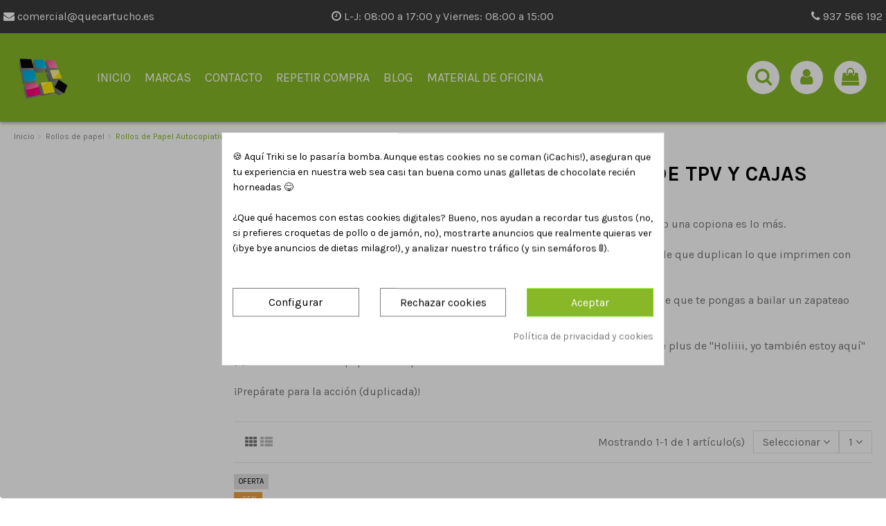

--- FILE ---
content_type: text/html; charset=utf-8
request_url: https://quecartucho.es/16389-rollos-de-papel-autocopiativo
body_size: 23600
content:
<!doctype html><html lang="es"><head><script data-keepinline='true'>let cookiesplusCookieValue = null;

    for (let cookie of document.cookie.split(';')) {
        let [cookieName, value] = cookie.trim().split('=');
        if (cookieName === 'cookiesplus') {
            cookiesplusCookieValue = decodeURIComponent(value);
        }
    }

    cookiesplusCookieValue = JSON.parse(cookiesplusCookieValue);

    // Define keys and their default values
    Object.keys({
        'ad_storage': false,
        'ad_user_data': false,
        'ad_personalization': false,
        'analytics_storage': false,
        'functionality_storage': false,
        'personalization_storage': false,
        'security_storage': false,
    }).forEach(function (key) {
        window[key] = false;
    });

    // Check and update values based on cookiesplusCookieValue
    if (cookiesplusCookieValue && cookiesplusCookieValue.consent_mode) {
        cookiesplusConsents = Object.keys(cookiesplusCookieValue.consent_mode).filter(v => v.startsWith('cookiesplus-finality'));

        cookiesplusConsents.forEach(function (key) {
            const consent_type = cookiesplusCookieValue.consent_mode?.[key]?.consent_type;
            if (typeof cookiesplusCookieValue.consents !== 'undefined'
                && typeof cookiesplusCookieValue.consents[key] !== 'undefined'
                && cookiesplusCookieValue.consents[key] === 'on' && consent_type) {
                Object.entries(consent_type).forEach(([innerKey, value]) => {
                    if (value) {
                        window[innerKey] = true;
                    }
                });
            }
        });
    }

    window.dataLayer = window.dataLayer || [];
    function gtag() { dataLayer.push(arguments); }

    gtag('consent', 'default', {
        'ad_storage' : ad_storage ? 'granted' : 'denied',
        'ad_user_data' : ad_user_data ? 'granted' : 'denied',
        'ad_personalization' : ad_personalization ? 'granted' : 'denied',
        'analytics_storage' : analytics_storage ? 'granted' : 'denied',
        'functionality_storage' : functionality_storage ? 'granted' : 'denied',
        'personalization_storage' : personalization_storage ? 'granted' : 'denied',
        'security_storage' : security_storage ? 'granted' : 'denied',
        'wait_for_update' : 500
    });

    gtag('set', 'url_passthrough', true);
    gtag('set', 'ads_data_redaction', true);</script><meta charset="utf-8"><meta http-equiv="x-ua-compatible" content="ie=edge"><title>▷ Rollos de papel autocopiativo - QueCartucho.es</title><meta name="description" content="¿Necesitas Rollos de papel autocopiativo? ¡Hoy en Oferta! AHORRE un 30%, Compra fácil ⌛ Envió 24 h ✨ Mejor calidad / precio Garantizado ☎️ 937-566-192 |"><meta name="keywords" content="autocopiativo, papel, cajas, impresoras, registradoras, rollos, para"><link rel="canonical" href="https://quecartucho.es/16389-rollos-de-papel-autocopiativo"><meta property="og:title" content="▷ Rollos de papel autocopiativo - QueCartucho.es"/><meta property="og:url" content="https://quecartucho.es/16389-rollos-de-papel-autocopiativo"/><meta property="og:site_name" content="QueCartucho.es"/><meta property="og:description" content="¿Necesitas Rollos de papel autocopiativo? ¡Hoy en Oferta! AHORRE un 30%, Compra fácil ⌛ Envió 24 h ✨ Mejor calidad / precio Garantizado ☎️ 937-566-192 |"><meta property="og:type" content="website"><meta property="og:image" content="https://quecartucho.es/img/quecartuchoes-logo-1639995458.jpg" /><meta name="viewport" content="initial-scale=1,user-scalable=no,maximum-scale=1,width=device-width"><link rel="icon" type="image/vnd.microsoft.icon" href="https://quecartucho.es/img/favicon.ico?1639995458"><link rel="shortcut icon" type="image/x-icon" href="https://quecartucho.es/img/favicon.ico?1639995458"> <script type="application/ld+json">{
"@context": "https://schema.org",
"@type": "Organization",
"url": "https://quecartucho.es/",
"name": "QueCartucho.es",
"logo": "https://quecartucho.es/img/quecartuchoes-logo-1639995458.jpg",
"@id": "#store-organization"
}</script> <link rel="stylesheet" href="https://quecartucho.es/themes/warehouse/assets/cache/theme-3850a3439.css" type="text/css" media="all"><link rel="preload" as="font" href="/themes/warehouse/assets/css/font-awesome/fonts/fontawesome-webfont.woff?v=4.7.0" type="font/woff" crossorigin="anonymous"><link rel="preload" as="font" href="/themes/warehouse/assets/css/font-awesome/fonts/fontawesome-webfont.woff2?v=4.7.0" type="font/woff2" crossorigin="anonymous"><link rel="preload stylesheet" as="style" href="/themes/warehouse/assets/css/font-awesome/css/font-awesome-preload.css" type="text/css" crossorigin="anonymous"> <script src="https://quecartucho.es/modules/rc_pganalytics/views/js/hook/RcAnalyticsEvents.js" ></script> <script>var ed_ajax_delay = "0";
        var elementorFrontendConfig = {"isEditMode":"","stretchedSectionContainer":"","instagramToken":false,"is_rtl":false};
        var iqitTheme = {"rm_sticky":"0","rm_breakpoint":0,"op_preloader":"0","cart_style":"floating","cart_confirmation":"modal","h_layout":"4","f_fixed":"","f_layout":"1","h_absolute":"0","h_sticky":"menu","hw_width":"inherit","hm_submenu_width":"fullwidth-background","h_search_type":"full","pl_lazyload":true,"pl_infinity":true,"pl_rollover":true,"pl_crsl_autoplay":false,"pl_slider_ld":4,"pl_slider_d":3,"pl_slider_t":2,"pl_slider_p":2,"pp_thumbs":"bottom","pp_zoom":"inner","pp_image_layout":"carousel","pp_tabs":"tabh","pl_grid_qty":false};
        var iqitextendedproduct = {"speed":"70"};
        var iqitmegamenu = {"sticky":"false","containerSelector":"#wrapper > .container"};
        var iqitreviews = [];
        var prestashop = {"cart":{"products":[],"totals":{"total":{"type":"total","label":"Total","amount":0,"value":"0,00\u00a0\u20ac"},"total_including_tax":{"type":"total","label":"Total (impuestos incl.)","amount":0,"value":"0,00\u00a0\u20ac"},"total_excluding_tax":{"type":"total","label":"Total (impuestos excl.)","amount":0,"value":"0,00\u00a0\u20ac"}},"subtotals":{"products":{"type":"products","label":"Subtotal","amount":0,"value":"0,00\u00a0\u20ac"},"discounts":null,"shipping":{"type":"shipping","label":"Transporte","amount":0,"value":""},"tax":null},"products_count":0,"summary_string":"0 art\u00edculos","vouchers":{"allowed":1,"added":[]},"discounts":[{"id_cart_rule":"49703","id_customer":"0","date_from":"2025-05-20 09:00:00","date_to":"2050-06-30 09:00:00","description":"5% de descuento para compras superiores a 1000 \u20ac","quantity":"99991","quantity_per_user":"99999","priority":"9","partial_use":"0","code":"W1X3ISKD","minimum_amount":"1000.000000","minimum_amount_tax":"1","minimum_amount_currency":"1","minimum_amount_shipping":"1","country_restriction":"0","carrier_restriction":"0","group_restriction":"0","cart_rule_restriction":"1","product_restriction":"0","shop_restriction":"0","free_shipping":"0","reduction_percent":"5.00","reduction_amount":"0.000000","reduction_tax":"0","reduction_currency":"1","reduction_product":"0","reduction_exclude_special":"0","gift_product":"0","gift_product_attribute":"0","highlight":"1","active":"1","date_add":"2025-05-20 09:55:09","date_upd":"2026-01-16 17:24:22","id_lang":"1","name":"5% de Descuento (compra superior a 1000 \u20ac)","quantity_for_user":99999},{"id_cart_rule":"1630","id_customer":"0","date_from":"2019-12-24 13:00:00","date_to":"2050-12-31 13:00:00","description":"Descuento para compras superior a 200 euros","quantity":"998751","quantity_per_user":"999","priority":"6","partial_use":"0","code":"E6Z2AE5A","minimum_amount":"200.000000","minimum_amount_tax":"1","minimum_amount_currency":"1","minimum_amount_shipping":"0","country_restriction":"0","carrier_restriction":"0","group_restriction":"0","cart_rule_restriction":"1","product_restriction":"0","shop_restriction":"0","free_shipping":"0","reduction_percent":"2.00","reduction_amount":"0.000000","reduction_tax":"0","reduction_currency":"1","reduction_product":"0","reduction_exclude_special":"0","gift_product":"0","gift_product_attribute":"0","highlight":"1","active":"1","date_add":"2019-12-24 13:09:16","date_upd":"2026-01-21 15:42:55","id_lang":"1","name":"2% de Descuento (compra superior a 200 \u20ac)","quantity_for_user":999},{"id_cart_rule":"1631","id_customer":"0","date_from":"2019-12-24 13:00:00","date_to":"2050-12-31 13:00:00","description":"Descuento para compras superior a 350 euros","quantity":"99999672","quantity_per_user":"999","priority":"5","partial_use":"0","code":"WRV4K62G","minimum_amount":"350.000000","minimum_amount_tax":"1","minimum_amount_currency":"1","minimum_amount_shipping":"0","country_restriction":"0","carrier_restriction":"0","group_restriction":"0","cart_rule_restriction":"1","product_restriction":"0","shop_restriction":"0","free_shipping":"0","reduction_percent":"3.00","reduction_amount":"0.000000","reduction_tax":"0","reduction_currency":"1","reduction_product":"0","reduction_exclude_special":"0","gift_product":"0","gift_product_attribute":"0","highlight":"1","active":"1","date_add":"2019-12-24 13:14:04","date_upd":"2026-01-16 11:35:26","id_lang":"1","name":"3% de Descuento (compra superior a 350 \u20ac)","quantity_for_user":999},{"id_cart_rule":"1531","id_customer":"0","date_from":"2018-08-30 16:00:00","date_to":"2050-12-31 16:00:00","description":"Descuento para compras superior a 500 euros","quantity":"99498","quantity_per_user":"999","priority":"4","partial_use":"0","code":"JN9DK0FD","minimum_amount":"500.000000","minimum_amount_tax":"1","minimum_amount_currency":"1","minimum_amount_shipping":"0","country_restriction":"0","carrier_restriction":"0","group_restriction":"0","cart_rule_restriction":"1","product_restriction":"0","shop_restriction":"0","free_shipping":"0","reduction_percent":"4.00","reduction_amount":"0.000000","reduction_tax":"0","reduction_currency":"1","reduction_product":"0","reduction_exclude_special":"0","gift_product":"0","gift_product_attribute":"0","highlight":"1","active":"1","date_add":"2018-08-30 16:25:26","date_upd":"2026-01-19 17:21:26","id_lang":"1","name":"4% de Descuento (compra superior a 500 \u20ac)","quantity_for_user":999}],"minimalPurchase":0,"minimalPurchaseRequired":""},"currency":{"name":"Euro","iso_code":"EUR","iso_code_num":"978","sign":"\u20ac"},"customer":{"lastname":null,"firstname":null,"email":null,"birthday":null,"newsletter":null,"newsletter_date_add":null,"optin":null,"website":null,"company":null,"siret":null,"ape":null,"is_logged":false,"gender":{"type":null,"name":null},"addresses":[]},"language":{"name":"Espa\u00f1ol (Spanish)","iso_code":"es","locale":"es-ES","language_code":"es","is_rtl":"0","date_format_lite":"d\/m\/Y","date_format_full":"d\/m\/Y H:i:s","id":1},"page":{"title":"","canonical":"https:\/\/quecartucho.es\/16389-rollos-de-papel-autocopiativo","meta":{"title":"\u25b7 Rollos de papel autocopiativo - QueCartucho.es","description":"\u00bfNecesitas Rollos de papel autocopiativo? \u00a1Hoy en Oferta! AHORRE un 30%, Compra f\u00e1cil \u231b Envi\u00f3 24 h \u2728 Mejor calidad \/ precio Garantizado  \u260e\ufe0f 937-566-192 |","keywords":"autocopiativo, papel, cajas, impresoras, registradoras, rollos, para","robots":"index"},"page_name":"category","body_classes":{"lang-es":true,"lang-rtl":false,"country-ES":true,"currency-EUR":true,"layout-left-column":true,"page-category":true,"tax-display-enabled":true,"category-id-16389":true,"category-Rollos de Papel Autocopiativo":true,"category-id-parent-16386":true,"category-depth-level-3":true},"admin_notifications":[]},"shop":{"name":"QueCartucho.es","logo":"https:\/\/quecartucho.es\/img\/quecartuchoes-logo-1639995458.jpg","stores_icon":"https:\/\/quecartucho.es\/img\/logo_stores.png","favicon":"https:\/\/quecartucho.es\/img\/favicon.ico"},"urls":{"base_url":"https:\/\/quecartucho.es\/","current_url":"https:\/\/quecartucho.es\/16389-rollos-de-papel-autocopiativo","shop_domain_url":"https:\/\/quecartucho.es","img_ps_url":"https:\/\/quecartucho.es\/img\/","img_cat_url":"https:\/\/quecartucho.es\/img\/c\/","img_lang_url":"https:\/\/quecartucho.es\/img\/l\/","img_prod_url":"https:\/\/quecartucho.es\/img\/p\/","img_manu_url":"https:\/\/quecartucho.es\/img\/m\/","img_sup_url":"https:\/\/quecartucho.es\/img\/su\/","img_ship_url":"https:\/\/quecartucho.es\/img\/s\/","img_store_url":"https:\/\/quecartucho.es\/img\/st\/","img_col_url":"https:\/\/quecartucho.es\/img\/co\/","img_url":"https:\/\/quecartucho.es\/themes\/warehouse\/assets\/img\/","css_url":"https:\/\/quecartucho.es\/themes\/warehouse\/assets\/css\/","js_url":"https:\/\/quecartucho.es\/themes\/warehouse\/assets\/js\/","pic_url":"https:\/\/quecartucho.es\/upload\/","pages":{"address":"https:\/\/quecartucho.es\/direccion","addresses":"https:\/\/quecartucho.es\/direcciones","authentication":"https:\/\/quecartucho.es\/autenticacion","cart":"https:\/\/quecartucho.es\/carro-de-la-compra","category":"https:\/\/quecartucho.es\/index.php?controller=category","cms":"https:\/\/quecartucho.es\/index.php?controller=cms","contact":"https:\/\/quecartucho.es\/contactenos","discount":"https:\/\/quecartucho.es\/descuento","guest_tracking":"https:\/\/quecartucho.es\/estado-pedido","history":"https:\/\/quecartucho.es\/historial-de-pedidos","identity":"https:\/\/quecartucho.es\/identidad","index":"https:\/\/quecartucho.es\/","my_account":"https:\/\/quecartucho.es\/mi-cuenta","order_confirmation":"https:\/\/quecartucho.es\/confirmacion-pedido","order_detail":"https:\/\/quecartucho.es\/index.php?controller=order-detail","order_follow":"https:\/\/quecartucho.es\/devolucion-de-productos","order":"https:\/\/quecartucho.es\/carrito","order_return":"https:\/\/quecartucho.es\/index.php?controller=order-return","order_slip":"https:\/\/quecartucho.es\/vales","pagenotfound":"https:\/\/quecartucho.es\/index.php?controller=pagenotfound","password":"https:\/\/quecartucho.es\/contrasena-olvidado","pdf_invoice":"https:\/\/quecartucho.es\/index.php?controller=pdf-invoice","pdf_order_return":"https:\/\/quecartucho.es\/index.php?controller=pdf-order-return","pdf_order_slip":"https:\/\/quecartucho.es\/index.php?controller=pdf-order-slip","prices_drop":"https:\/\/quecartucho.es\/prices-drop","product":"https:\/\/quecartucho.es\/index.php?controller=product","search":"https:\/\/quecartucho.es\/buscar","sitemap":"https:\/\/quecartucho.es\/index.php?controller=sitemap","stores":"https:\/\/quecartucho.es\/tiendas","supplier":"https:\/\/quecartucho.es\/proveedores","register":"https:\/\/quecartucho.es\/autenticacion?create_account=1","order_login":"https:\/\/quecartucho.es\/carrito?login=1"},"alternative_langs":[],"theme_assets":"\/themes\/warehouse\/assets\/","actions":{"logout":"https:\/\/quecartucho.es\/?mylogout="},"no_picture_image":{"bySize":{"small_default":{"url":"https:\/\/quecartucho.es\/img\/p\/es-default-small_default.jpg","width":98,"height":127},"cart_default":{"url":"https:\/\/quecartucho.es\/img\/p\/es-default-cart_default.jpg","width":125,"height":162},"home_default":{"url":"https:\/\/quecartucho.es\/img\/p\/es-default-home_default.jpg","width":236,"height":305},"large_default":{"url":"https:\/\/quecartucho.es\/img\/p\/es-default-large_default.jpg","width":381,"height":492},"medium_default":{"url":"https:\/\/quecartucho.es\/img\/p\/es-default-medium_default.jpg","width":452,"height":584},"thickbox_default":{"url":"https:\/\/quecartucho.es\/img\/p\/es-default-thickbox_default.jpg","width":1100,"height":1422}},"small":{"url":"https:\/\/quecartucho.es\/img\/p\/es-default-small_default.jpg","width":98,"height":127},"medium":{"url":"https:\/\/quecartucho.es\/img\/p\/es-default-large_default.jpg","width":381,"height":492},"large":{"url":"https:\/\/quecartucho.es\/img\/p\/es-default-thickbox_default.jpg","width":1100,"height":1422},"legend":""}},"configuration":{"display_taxes_label":true,"display_prices_tax_incl":true,"is_catalog":false,"show_prices":true,"opt_in":{"partner":true},"quantity_discount":{"type":"discount","label":"Descuento unitario"},"voucher_enabled":1,"return_enabled":0},"field_required":[],"breadcrumb":{"links":[{"title":"Inicio","url":"https:\/\/quecartucho.es\/"},{"title":"Rollos de papel","url":"https:\/\/quecartucho.es\/16386-rollos-de-papel"},{"title":"Rollos de Papel Autocopiativo","url":"https:\/\/quecartucho.es\/16389-rollos-de-papel-autocopiativo"}],"count":3},"link":{"protocol_link":"https:\/\/","protocol_content":"https:\/\/"},"time":1769027622,"static_token":"4c9a3bf520b87559ab2d153eef1a7ea1","token":"050a3b71654d4af21fb26bcb005448ac","debug":false};</script> <style>div#cookiesplus-modal,
        #cookiesplus-modal > div,
        #cookiesplus-modal p {
            background-color: #FFFFFF !important;
        }
    
            #cookiesplus-modal > div,
        #cookiesplus-modal p {
            color: #000 !important;
        }
    
            #cookiesplus-modal .cookiesplus-accept {
            background-color: #88b828 !important;
        }
    
            #cookiesplus-modal .cookiesplus-accept {
            border: 1px solid #70e000 !important;
        }
    

            #cookiesplus-modal .cookiesplus-accept {
            color: #FFFFFF !important;
        }
    
            #cookiesplus-modal .cookiesplus-accept {
            font-size: 16px !important;
        }
    
    
            #cookiesplus-modal .cookiesplus-more-information {
            background-color: #FFFFFF !important;
        }
    
            #cookiesplus-modal .cookiesplus-more-information {
            border: 1px solid #7A7A7A !important;
        }
    
            #cookiesplus-modal .cookiesplus-more-information {
            color: #000 !important;
        }
    
            #cookiesplus-modal .cookiesplus-more-information {
            font-size: 16px !important;
        }
    
    
            #cookiesplus-modal .cookiesplus-reject {
            background-color: #FFFFFF !important;
        }
    
            #cookiesplus-modal .cookiesplus-reject {
            border: 1px solid #7A7A7A !important;
        }
    
            #cookiesplus-modal .cookiesplus-reject {
            color: #000 !important;
        }
    
            #cookiesplus-modal .cookiesplus-reject {
            font-size: 16px !important;
        }
    
    
            #cookiesplus-modal .cookiesplus-save:not([disabled]) {
            background-color: #FFFFFF !important;
        }
    
            #cookiesplus-modal .cookiesplus-save:not([disabled]) {
            border: 1px solid #7A7A7A !important;
        }
    
            #cookiesplus-modal .cookiesplus-save:not([disabled]) {
            color: #000 !important;
        }
    
            #cookiesplus-modal .cookiesplus-save {
            font-size: 16px !important;
        }
    
    
    
    #cookiesplus-tab {
                                    bottom: 55%;
                right: 0;
                -webkit-transform: rotate(-90deg);
                -moz-transform: rotate(-90deg) translateX(-100%);
                -ms-transform: rotate(-90deg) translateX(-100%);
                -o-transform: rotate(-90deg) translateX(-100%);
                transform: rotate(-90deg);
                transform-origin: 100% 100%;
                    
        
            }</style> <script type="text/javascript">var ed_refresh_delay = 0;
    var ed_hour = 'horas';
    var ed_minute = 'minutos';
    var ed_hours = 'horas';
    var ed_minutes = 'minutos';
    var ed_and = 'y';
    var ed_refresh = 'Límite de picking alcanzado, por favor refresca el navegador para ver las nuevas opciones';
    /*var ed_has_combi = ; */
    var ed_placement = 0;
    var ed_custom_sel = unescapeHTML('');
    var ed_custom_ins = '2';
    var ed_sm = 1;
    var ed_in_modal = 0;
    var front_ajax_url = 'https://quecartucho.es/module/estimateddelivery/AjaxRefresh?token=bf37060e85ba1ea2392314fc6be59ae1&ajax=1';     var front_ajax_cart_url = 'https://quecartucho.es/module/estimateddelivery/AjaxCart?token=bf37060e85ba1ea2392314fc6be59ae1&amp;ajax=1';
    var ps_version = '17';
    var ed_display_option = 0;


    function unescapeHTML(html) {
        var doc = new DOMParser().parseFromString(html, 'text/html');
        return doc.documentElement.textContent;
    }</script>  <script async src='https://www.googletagmanager.com/gtag/js?id=G-ZQYM4F20NS' data-keepinline></script> <script data-keepinline>window.dataLayer = window.dataLayer || [];
    function gtag(){dataLayer.push(arguments);}
    gtag('js', new Date());</script> </head><body id="category" class="lang-es country-es currency-eur layout-left-column page-category tax-display-enabled category-id-16389 category-rollos-de-papel-autocopiativo category-id-parent-16386 category-depth-level-3 body-desktop-header-style-w-4"><main id="main-page-content" ><header id="header" class="desktop-header-style-w-4"><div class="header-banner"></div><nav class="header-nav"><div class="container"><div class="row justify-content-between"><div class="col col-auto col-md left-nav"></div><div class="col col-auto center-nav text-center"></div><div class="col col-auto col-md right-nav text-right"></div></div></div> </nav><div id="desktop-header" class="desktop-header-style-4"><div class="elementor-displayHeaderTop"><style class="elementor-frontend-stylesheet">.elementor-element.elementor-element-b39fbse > .elementor-element-populated{text-align:right;}</style><div class="elementor"><div class="elementor-section elementor-element elementor-element-uv0y4lo elementor-top-section elementor-section-boxed elementor-section-height-default elementor-section-height-default cabecera2" data-element_type="section"><div class="elementor-container elementor-column-gap-default"><div class="elementor-row"><div class="elementor-column elementor-element elementor-element-fz5ylg4 elementor-col-33 elementor-top-column" data-element_type="column"><div class="elementor-column-wrap elementor-element-populated"><div class="elementor-widget-wrap"><div class="elementor-widget elementor-element elementor-element-eiqeqwv elementor-widget-html" data-element_type="html"><div class="elementor-widget-container"><p><a href="mailto:comercial@quecartucho.es"><i class="fa fa-envelope"></i> comercial@quecartucho.es</a></p></div></div><div class="elementor-widget elementor-element elementor-element-t9iqsd4 elementor-widget-prestashop-widget-CustomTpl" data-element_type="prestashop-widget-CustomTpl"><div class="elementor-widget-container"> <script src="https://apis.google.com/js/platform.js?onload=renderBadge" async defer></script> <script>window.renderBadge = function() {
    var ratingBadgeContainer = document.createElement("div");
    document.body.appendChild(ratingBadgeContainer);
    window.gapi.load('ratingbadge', function() {
      window.gapi.ratingbadge.render(ratingBadgeContainer, {"merchant_id": 10638618});
    });
  }</script> </div></div></div></div></div><div class="elementor-column elementor-element elementor-element-47xsd1x elementor-col-33 elementor-top-column" data-element_type="column"><div class="elementor-column-wrap elementor-element-populated"><div class="elementor-widget-wrap"><div class="elementor-widget elementor-element elementor-element-bo8zw76 elementor-widget-html" data-element_type="html"><div class="elementor-widget-container"><p class="horario-cabecera"><i class="fa fa-clock-o" aria-hidden="true"></i> L-J: 08:00 a 17:00 y Viernes: 08:00 a 15:00</p></div></div></div></div></div><div class="elementor-column elementor-element elementor-element-b39fbse elementor-col-33 elementor-top-column" data-element_type="column"><div class="elementor-column-wrap elementor-element-populated"><div class="elementor-widget-wrap"><div class="elementor-widget elementor-element elementor-element-0f541v2 elementor-widget-html" data-element_type="html"><div class="elementor-widget-container"><p><a href="tel:937566192"><i class="fa fa-phone"></i> 937 566 192</a></p></div></div></div></div></div></div></div></div></div></div><div class="header-top"><div id="desktop-header-container" class="container"><div class="row align-items-center"><div class="col col-auto col-header-left"><div id="desktop_logo"> <a href="https://quecartucho.es/"> <img class="logo img-fluid" src="https://quecartucho.es/img/quecartuchoes-logo-1639995458.jpg" alt="QueCartucho.es"> </a></div></div><div class="col col-header-center col-header-menu"><div id="iqitmegamenu-wrapper" class="iqitmegamenu-wrapper iqitmegamenu-all"><div class="container container-iqitmegamenu"><div id="iqitmegamenu-horizontal" class="iqitmegamenu clearfix" role="navigation"> <nav id="cbp-hrmenu" class="cbp-hrmenu cbp-horizontal cbp-hrsub-narrow"><ul><li id="cbp-hrmenu-tab-3" class="cbp-hrmenu-tab cbp-hrmenu-tab-3 "> <a href="https://quecartucho.es/" class="nav-link" ><span class="cbp-tab-title"> Inicio</span> </a></li><li id="cbp-hrmenu-tab-4" class="cbp-hrmenu-tab cbp-hrmenu-tab-4 "> <a href="https://quecartucho.es/2-marcas" class="nav-link" ><span class="cbp-tab-title"> Marcas</span> </a></li><li id="cbp-hrmenu-tab-5" class="cbp-hrmenu-tab cbp-hrmenu-tab-5 "> <a href="https://quecartucho.es/contactenos" class="nav-link" ><span class="cbp-tab-title"> Contacto</span> </a></li><li id="cbp-hrmenu-tab-6" class="cbp-hrmenu-tab cbp-hrmenu-tab-6 "> <a href="https://quecartucho.es/historial-de-pedidos" class="nav-link" ><span class="cbp-tab-title"> Repetir compra</span> </a></li><li id="cbp-hrmenu-tab-7" class="cbp-hrmenu-tab cbp-hrmenu-tab-7 "> <a href="https://quecartucho.es/blog/" class="nav-link" ><span class="cbp-tab-title"> Blog</span> </a></li><li id="cbp-hrmenu-tab-8" class="cbp-hrmenu-tab cbp-hrmenu-tab-8 "> <a href="https://quecartucho.es/content/23-material-de-oficina" class="nav-link" ><span class="cbp-tab-title"> Material de oficina</span> </a></li></ul> </nav></div></div><div id="sticky-cart-wrapper"></div></div><div id="_desktop_iqitmegamenu-mobile"><div id="iqitmegamenu-mobile"><ul><li><a href="https://quecartucho.es/" >Inicio</a></li><li><span class="mm-expand"><i class="fa fa-angle-down expand-icon" aria-hidden="true"></i><i class="fa fa-angle-up close-icon" aria-hidden="true"></i></span><a href="https://quecartucho.es/2-marcas" >Marcas</a><ul><li><span class="mm-expand"><i class="fa fa-angle-down expand-icon" aria-hidden="true"></i><i class="fa fa-angle-up close-icon" aria-hidden="true"></i></span><a href="https://quecartucho.es/16394-tintas-compatibles-cartuchos" >Tintas compatibles cartuchos</a><ul><li><a href="https://quecartucho.es/18189-tinta-para-plotter" >Tinta para plotter</a></li></ul></li><li><span class="mm-expand"><i class="fa fa-angle-down expand-icon" aria-hidden="true"></i><i class="fa fa-angle-up close-icon" aria-hidden="true"></i></span><a href="https://quecartucho.es/16393-toneres" >Tóneres</a><ul><li><a href="https://quecartucho.es/18187-toner-laser-a-color" >Toner láser a color</a></li><li><a href="https://quecartucho.es/18188-toner-laser-monocromo" >Toner láser monocromo</a></li></ul></li><li><a href="https://quecartucho.es/17091-tambores" >Tambores</a></li><li><a href="https://quecartucho.es/15603-botellas-de-tinta" >Botellas de tinta</a></li><li><a href="https://quecartucho.es/16247-cintas-compatibles" >Cintas compatibles</a></li><li><span class="mm-expand"><i class="fa fa-angle-down expand-icon" aria-hidden="true"></i><i class="fa fa-angle-up close-icon" aria-hidden="true"></i></span><a href="https://quecartucho.es/16246-etiquetas" >Etiquetas</a><ul><li><a href="https://quecartucho.es/17331-rollos-de-etiquetas-termicas" >Rollos de etiquetas térmicas</a></li><li><a href="https://quecartucho.es/18044-etiquetas-din-a4-para-impresora" >Etiquetas Din A4 para Impresora</a></li></ul></li><li><span class="mm-expand"><i class="fa fa-angle-down expand-icon" aria-hidden="true"></i><i class="fa fa-angle-up close-icon" aria-hidden="true"></i></span><a href="https://quecartucho.es/3-hp-hewlett-packard" >HP (Hewlett Packard)</a><ul><li><a href="https://quecartucho.es/4336-cartuchos-de-tinta-hp-compatibles" >Cartuchos de tinta HP compatibles</a></li><li><a href="https://quecartucho.es/4455-toner-hp-compatible" >Toner HP compatible</a></li><li><a href="https://quecartucho.es/7820-tambor-hp-compatible" >Tambor HP compatible</a></li><li><a href="https://quecartucho.es/16333-botellas-de-tinta-hp" >Botellas de tinta HP</a></li><li><a href="https://quecartucho.es/20-hp-laserjet" >HP Laserjet</a></li><li><a href="https://quecartucho.es/2368-hp-color-laserjet" >HP Color Laserjet</a></li><li><a href="https://quecartucho.es/2376-hp-deskjet" >HP Deskjet</a></li><li><a href="https://quecartucho.es/2381-hp-officejet" >HP Officejet</a></li><li><a href="https://quecartucho.es/2379-hp-envy" >HP Envy</a></li><li><a href="https://quecartucho.es/15098-hp-neverstop" >HP Neverstop</a></li><li><a href="https://quecartucho.es/15016-hp-laser" >HP Laser</a></li><li><a href="https://quecartucho.es/15043-hp-color-laser" >HP Color Laser</a></li><li><a href="https://quecartucho.es/15370-hp-smart-tank" >HP Smart Tank</a></li><li><a href="https://quecartucho.es/2369-hp-topshot" >HP Topshot</a></li><li><a href="https://quecartucho.es/2370-hp-otras-impresoras" >HP Otras impresoras</a></li><li><a href="https://quecartucho.es/2371-hp-business-inkjet" >HP Business Inkjet</a></li><li><a href="https://quecartucho.es/2372-hp-colorcopier" >HP ColorCopier</a></li><li><a href="https://quecartucho.es/2375-hp-designjet" >HP Designjet</a></li><li><a href="https://quecartucho.es/2377-hp-deskwriter" >HP Deskwriter</a></li><li><a href="https://quecartucho.es/2378-hp-digital-copier" >HP Digital Copier</a></li><li><a href="https://quecartucho.es/2380-hp-fax" >HP FAX</a></li><li><a href="https://quecartucho.es/2382-hp-photosmart" >HP Photosmart</a></li><li><a href="https://quecartucho.es/2383-hp-psc" >HP PSC</a></li><li><a href="https://quecartucho.es/9931-hp-mopier" >HP Mopier</a></li><li><a href="https://quecartucho.es/10369-hp-color-inkjet" >HP Color InkJet</a></li><li><a href="https://quecartucho.es/13242-hp-pagewide" >HP PageWide</a></li><li><a href="https://quecartucho.es/15473-hp-tango" >HP Tango</a></li><li><a href="https://quecartucho.es/15548-hp-ink-tank" >HP Ink Tank</a></li><li><a href="https://quecartucho.es/15966-hp-latex" >HP Latex</a></li></ul></li><li><span class="mm-expand"><i class="fa fa-angle-down expand-icon" aria-hidden="true"></i><i class="fa fa-angle-up close-icon" aria-hidden="true"></i></span><a href="https://quecartucho.es/4-brother" >Brother</a><ul><li><a href="https://quecartucho.es/2081-cartuchos-de-tinta-brother-compatible" >Cartuchos de tinta Brother compatible</a></li><li><a href="https://quecartucho.es/2083-toner-brother-compatible" >Toner Brother compatible</a></li><li><a href="https://quecartucho.es/2075-tambor-brother-compatible" >Tambor Brother compatible</a></li><li><a href="https://quecartucho.es/2082-cinta-brother-compatible" >Cinta Brother compatible</a></li><li><a href="https://quecartucho.es/9504-etiquetas-brother" >Etiquetas Brother</a></li><li><a href="https://quecartucho.es/21-brother-dcp" >Brother DCP</a></li><li><a href="https://quecartucho.es/26-brother-hl" >Brother HL</a></li><li><a href="https://quecartucho.es/24-brother-mfc" >Brother MFC</a></li><li><a href="https://quecartucho.es/22-brother-fax" >Brother FAX</a></li><li><a href="https://quecartucho.es/23-brother-intellifax" >Brother Intellifax</a></li><li><a href="https://quecartucho.es/25-brother-ppf" >Brother PPF</a></li><li><a href="https://quecartucho.es/27-brother-p" >Brother P</a></li><li><a href="https://quecartucho.es/13766-brother-p-touch" >Brother P-Touch</a></li><li><a href="https://quecartucho.es/16384-botellas-de-tinta-brother" >Botellas de tinta Brother</a></li><li><a href="https://quecartucho.es/18286-brother-vc" >Brother VC</a></li></ul></li><li><span class="mm-expand"><i class="fa fa-angle-down expand-icon" aria-hidden="true"></i><i class="fa fa-angle-up close-icon" aria-hidden="true"></i></span><a href="https://quecartucho.es/5-epson" >Epson</a><ul><li><a href="https://quecartucho.es/4223-cartuchos-de-tinta-epson-compatibles" >Cartuchos de tinta Epson compatibles</a></li><li><a href="https://quecartucho.es/16334-botellas-de-tinta-epson" >Botellas de tinta Epson</a></li><li><a href="https://quecartucho.es/4196-toner-epson-compatible" >Toner Epson compatible</a></li><li><a href="https://quecartucho.es/4197-tambor-epson-compatible" >Tambor Epson compatible</a></li><li><a href="https://quecartucho.es/8419-cinta-matricial-epson-compatible" >Cinta Matricial Epson compatible</a></li><li><a href="https://quecartucho.es/17062-epson-caja-de-mantenimiento" >Epson caja de mantenimiento</a></li><li><a href="https://quecartucho.es/1659-epson-expression-home" >Epson Expression Home</a></li><li><a href="https://quecartucho.es/1660-epson-expression-premium" >Epson Expression Premium</a></li><li><a href="https://quecartucho.es/10271-epson-expression-photo" >Epson Expression Photo</a></li><li><a href="https://quecartucho.es/1667-epson-workforce" >Epson Workforce</a></li><li><a href="https://quecartucho.es/1666-epson-stylus" >Epson Stylus</a></li><li><a href="https://quecartucho.es/13199-epson-ecotank" >Epson Ecotank</a></li><li><a href="https://quecartucho.es/1662-epson-machjet" >Epson Machjet</a></li><li><a href="https://quecartucho.es/1663-epson-mj" >Epson MJ</a></li><li><a href="https://quecartucho.es/1664-epson-picturemate" >Epson Picturemate</a></li><li><a href="https://quecartucho.es/1983-epson-aculaser" >Epson Aculaser</a></li><li><a href="https://quecartucho.es/1984-epson-epl" >Epson EPL</a></li><li><a href="https://quecartucho.es/8420-epson-m" >Epson M</a></li><li><a href="https://quecartucho.es/8421-epson-tm" >Epson TM</a></li><li><a href="https://quecartucho.es/8471-epson-cx" >Epson CX</a></li><li><a href="https://quecartucho.es/8472-epson-fx" >Epson FX</a></li><li><a href="https://quecartucho.es/8481-epson-jx" >Epson JX</a></li><li><a href="https://quecartucho.es/8484-epson-lq" >Epson LQ</a></li><li><a href="https://quecartucho.es/8516-epson-rp" >Epson RP</a></li><li><a href="https://quecartucho.es/10270-epson-b" >Epson B</a></li><li><a href="https://quecartucho.es/12779-epson-dlq" >Epson DLQ</a></li><li><a href="https://quecartucho.es/12991-epson-surecolor" >Epson Surecolor</a></li><li><a href="https://quecartucho.es/13764-epson-px" >Epson PX</a></li><li><a href="https://quecartucho.es/13950-epson-rx" >Epson RX</a></li><li><a href="https://quecartucho.es/13951-epson-lx" >Epson LX</a></li><li><a href="https://quecartucho.es/15639-epson-l" >Epson L</a></li><li><a href="https://quecartucho.es/15965-epson-dfx" >Epson DFX</a></li><li><a href="https://quecartucho.es/1658-otras-impresoras-epson" >Otras Impresoras Epson</a></li><li><a href="https://quecartucho.es/16056-epson-sl" >Epson SL</a></li><li><a href="https://quecartucho.es/16058-epson-surelab" >Epson Surelab</a></li><li><a href="https://quecartucho.es/16275-epson-plq" >Epson PLQ</a></li><li><a href="https://quecartucho.es/16761-epson-discproducer" >Epson Discproducer</a></li><li><a href="https://quecartucho.es/17092-epson-labelworks" >Epson LabelWorks</a></li><li><a href="https://quecartucho.es/17145-epson-colorworks" >Epson ColorWorks</a></li><li><a href="https://quecartucho.es/17522-epson-dm" >Epson DM</a></li></ul></li><li><span class="mm-expand"><i class="fa fa-angle-down expand-icon" aria-hidden="true"></i><i class="fa fa-angle-up close-icon" aria-hidden="true"></i></span><a href="https://quecartucho.es/8-canon" >Canon</a><ul><li><a href="https://quecartucho.es/4291-cartuchos-de-tinta-canon-compatibles" >Cartuchos de tinta Canon compatibles</a></li><li><a href="https://quecartucho.es/806-toner-canon-compatible" >Toner Canon compatible</a></li><li><a href="https://quecartucho.es/12546-tambor-canon-compatible" >Tambor Canon compatible</a></li><li><a href="https://quecartucho.es/16383-botellas-de-tinta-canon" >Botellas de tinta Canon</a></li><li><a href="https://quecartucho.es/18047-cinta-canon-compatible" >Cinta Canon compatible</a></li><li><a href="https://quecartucho.es/18023-canon-cajas-de-mantenimiento" >Canon cajas de mantenimiento</a></li><li><a href="https://quecartucho.es/404-canon-pixma" >Canon Pixma</a></li><li><a href="https://quecartucho.es/794-canon-i-sensys" >Canon I-Sensys</a></li><li><a href="https://quecartucho.es/9398-canon-maxify" >Canon Maxify</a></li><li><a href="https://quecartucho.es/795-canon-lbp" >Canon LBP</a></li><li><a href="https://quecartucho.es/796-canon-laser-class" >Canon Laser Class</a></li><li><a href="https://quecartucho.es/389-canon-bj" >Canon BJ</a></li><li><a href="https://quecartucho.es/390-canon-bjc" >Canon BJC</a></li><li><a href="https://quecartucho.es/392-canon-cfx" >Canon CFX</a></li><li><a href="https://quecartucho.es/393-canon-compri-bn" >Canon Compri BN</a></li><li><a href="https://quecartucho.es/394-canon-fax" >Canon FAX</a></li><li><a href="https://quecartucho.es/395-canon-faxphone" >Canon Faxphone</a></li><li><a href="https://quecartucho.es/396-canon-i" >Canon I</a></li><li><a href="https://quecartucho.es/397-canon-ij" >Canon IJ</a></li><li><a href="https://quecartucho.es/398-canon-imageclass" >Canon Imageclass</a></li><li><a href="https://quecartucho.es/400-canon-mpf" >Canon MPF</a></li><li><a href="https://quecartucho.es/401-canon-multipass" >Canon Multipass</a></li><li><a href="https://quecartucho.es/402-canon-navigator" >Canon Navigator</a></li><li><a href="https://quecartucho.es/405-canon-s" >Canon S</a></li><li><a href="https://quecartucho.es/406-canon-smartbase" >Canon Smartbase</a></li><li><a href="https://quecartucho.es/407-canon-starwriter" >Canon Starwriter</a></li><li><a href="https://quecartucho.es/789-canon-copymouse" >Canon Copymouse</a></li><li><a href="https://quecartucho.es/790-canon-fc" >Canon FC</a></li><li><a href="https://quecartucho.es/791-canon-pc" >Canon PC</a></li><li><a href="https://quecartucho.es/792-canon-ir" >Canon IR</a></li><li><a href="https://quecartucho.es/793-canon-imagerunner" >Canon Imagerunner</a></li><li><a href="https://quecartucho.es/797-canon-c" >Canon C</a></li><li><a href="https://quecartucho.es/798-canon-np" >Canon NP</a></li><li><a href="https://quecartucho.es/799-canon-powerfax" >Canon Powerfax</a></li><li><a href="https://quecartucho.es/800-canon-lasershot" >Canon Lasershot</a></li><li><a href="https://quecartucho.es/801-canon-clc" >Canon CLC</a></li><li><a href="https://quecartucho.es/802-canon-gp" >Canon GP</a></li><li><a href="https://quecartucho.es/803-canon-laserbase" >Canon Laserbase</a></li><li><a href="https://quecartucho.es/804-canon-lc" >Canon LC</a></li><li><a href="https://quecartucho.es/805-canon-cpf" >Canon CPF</a></li><li><a href="https://quecartucho.es/9270-canon-p" >Canon P</a></li><li><a href="https://quecartucho.es/9278-canon-bp" >Canon BP</a></li><li><a href="https://quecartucho.es/9280-canon-mp" >Canon MP</a></li><li><a href="https://quecartucho.es/9615-canon-w" >Canon W</a></li><li><a href="https://quecartucho.es/16824-canon-imagepress" >Canon ImagePRESS</a></li><li><a href="https://quecartucho.es/9640-canon-imageprograf" >Canon ImagePrograf</a></li><li><a href="https://quecartucho.es/9655-canon-ipf" >Canon IPF</a></li><li><a href="https://quecartucho.es/9656-canon-lp" >Canon LP</a></li><li><a href="https://quecartucho.es/14016-canon-pixus" >Canon Pixus</a></li><li><a href="https://quecartucho.es/10592-otras-impresoras" >Otras impresoras</a></li><li><a href="https://quecartucho.es/18287-canon-selphy" >Canon Selphy</a></li></ul></li><li><span class="mm-expand"><i class="fa fa-angle-down expand-icon" aria-hidden="true"></i><i class="fa fa-angle-up close-icon" aria-hidden="true"></i></span><a href="https://quecartucho.es/10-samsung" >Samsung</a><ul><li><a href="https://quecartucho.es/4681-toner-samsung-compatible" >Toner Samsung compatible</a></li><li><a href="https://quecartucho.es/5062-tambor-samsung-compatible" >Tambor Samsung compatible</a></li><li><a href="https://quecartucho.es/5063-tinta-samsung-compatible" >Tinta Samsung compatible</a></li><li><a href="https://quecartucho.es/4694-samsung-ml" >Samsung ML</a></li><li><a href="https://quecartucho.es/4695-samsung-scx" >Samsung SCX</a></li><li><a href="https://quecartucho.es/4737-samsung-clp" >Samsung CLP</a></li><li><a href="https://quecartucho.es/7821-samsung-xpress" >Samsung Xpress</a></li><li><a href="https://quecartucho.es/4738-samsung-clx" >Samsung CLX</a></li><li><a href="https://quecartucho.es/4739-samsung-izzy" >Samsung Izzy</a></li><li><a href="https://quecartucho.es/4740-samsung-msys" >Samsung Msys</a></li><li><a href="https://quecartucho.es/4741-samsung-multixpress" >Samsung Multixpress</a></li><li><a href="https://quecartucho.es/4742-samsung-sf" >Samsung SF</a></li><li><a href="https://quecartucho.es/7863-samsung-proxpress" >Samsung Proxpress</a></li><li><a href="https://quecartucho.es/7864-samsung-sl" >Samsung SL</a></li><li><a href="https://quecartucho.es/9777-samsung-cjx" >Samsung CJX</a></li><li><a href="https://quecartucho.es/11166-samsung-myjet" >Samsung Myjet</a></li><li><a href="https://quecartucho.es/11206-samsung-mj" >Samsung MJ</a></li><li><a href="https://quecartucho.es/11205-otras-impresoras-samsung" >Otras impresoras Samsung</a></li></ul></li><li><span class="mm-expand"><i class="fa fa-angle-down expand-icon" aria-hidden="true"></i><i class="fa fa-angle-up close-icon" aria-hidden="true"></i></span><a href="https://quecartucho.es/11-oki" >OKI</a><ul><li><a href="https://quecartucho.es/6987-toner-compatible-oki" >Toner compatible Oki</a></li><li><a href="https://quecartucho.es/7002-tambor-oki-compatible" >Tambor Oki compatible</a></li><li><a href="https://quecartucho.es/7005-cinta-ttr-oki-compatible" >Cinta ( TTR) Oki compatible</a></li><li><a href="https://quecartucho.es/6678-oki-b" >OKI B</a></li><li><a href="https://quecartucho.es/6679-oki-c" >OKI C</a></li><li><a href="https://quecartucho.es/6680-oki-es" >OKI ES</a></li><li><a href="https://quecartucho.es/6681-oki-mb" >OKI MB</a></li><li><a href="https://quecartucho.es/6682-oki-mc" >OKI MC</a></li><li><a href="https://quecartucho.es/6683-oki-microline" >OKI Microline</a></li><li><a href="https://quecartucho.es/6684-oki-ml" >OKI ML</a></li><li><a href="https://quecartucho.es/6685-oki-okifax" >OKI Okifax</a></li><li><a href="https://quecartucho.es/6686-oki-okilaser" >OKI Okilaser</a></li><li><a href="https://quecartucho.es/6687-oki-okimate" >OKI Okimate</a></li><li><a href="https://quecartucho.es/6688-oki-okioffice" >OKI Okioffice</a></li><li><a href="https://quecartucho.es/6689-oki-okipage" >OKI Okipage</a></li><li><a href="https://quecartucho.es/6690-oki-okipos" >OKI Okipos</a></li><li><a href="https://quecartucho.es/9163-oki-of" >OKI OF</a></li><li><a href="https://quecartucho.es/10596-oki-okijet" >OKI Okijet</a></li><li><a href="https://quecartucho.es/11419-oki-cx" >OKI CX</a></li><li><a href="https://quecartucho.es/12307-otras-impresoras-oki" >Otras impresoras OKI</a></li><li><a href="https://quecartucho.es/16925-oki-pro" >OKI PRO</a></li><li><a href="https://quecartucho.es/17636-oki-mps" >OKI MPS</a></li></ul></li><li><span class="mm-expand"><i class="fa fa-angle-down expand-icon" aria-hidden="true"></i><i class="fa fa-angle-up close-icon" aria-hidden="true"></i></span><a href="https://quecartucho.es/12-kyocera-mita" >Kyocera/Mita</a><ul><li><a href="https://quecartucho.es/7350-toner-kyocera-mita-compatible" >Toner Kyocera/Mita compatible</a></li><li><a href="https://quecartucho.es/13312-tambor-kyocera-mita" >Tambor Kyocera/Mita</a></li><li><a href="https://quecartucho.es/5122-kyocera-mita-fs" >Kyocera/Mita FS</a></li><li><a href="https://quecartucho.es/5123-kyocera-mita-km" >Kyocera/Mita KM</a></li><li><a href="https://quecartucho.es/7368-kyocera-mita-taskalfa" >Kyocera/Mita TasKalfa</a></li><li><a href="https://quecartucho.es/7950-kyocera-mita-dp" >Kyocera/Mita DP</a></li><li><a href="https://quecartucho.es/9706-kyocera-mita-ecosys" >Kyocera/Mita Ecosys</a></li><li><a href="https://quecartucho.es/12174-kyocera-mita-dc" >Kyocera/Mita DC</a></li></ul></li><li><span class="mm-expand"><i class="fa fa-angle-down expand-icon" aria-hidden="true"></i><i class="fa fa-angle-up close-icon" aria-hidden="true"></i></span><a href="https://quecartucho.es/18-xerox" >Xerox</a><ul><li><a href="https://quecartucho.es/6538-toner-xerox-compatible" >Toner Xerox compatible</a></li><li><a href="https://quecartucho.es/8721-tambor-xerox-compatible" >Tambor Xerox compatible</a></li><li><a href="https://quecartucho.es/17-fuji-xerox" >Fuji Xerox</a></li><li><a href="https://quecartucho.es/6534-xerox-phaser" >Xerox Phaser</a></li><li><a href="https://quecartucho.es/6535-xerox-wc" >Xerox WC</a></li><li><a href="https://quecartucho.es/6536-xerox-workcentre" >Xerox Workcentre</a></li><li><a href="https://quecartucho.es/8963-xerox-copycentre" >Xerox Copycentre</a></li><li><a href="https://quecartucho.es/9000-xerox-docucolor" >Xerox Docucolor</a></li><li><a href="https://quecartucho.es/9005-xerox-dc" >Xerox DC</a></li><li><a href="https://quecartucho.es/10599-xerox-xf" >Xerox XF</a></li><li><a href="https://quecartucho.es/11234-xerox-dfc" >Xerox DFC</a></li><li><a href="https://quecartucho.es/11236-xerox-fax" >Xerox Fax</a></li><li><a href="https://quecartucho.es/11682-xerox-dt" >Xerox DT</a></li><li><a href="https://quecartucho.es/11683-xerox-dp" >Xerox DP</a></li><li><a href="https://quecartucho.es/11684-xerox-docutech" >Xerox Docutech</a></li><li><a href="https://quecartucho.es/11685-xerox-docuprint" >Xerox Docuprint</a></li><li><a href="https://quecartucho.es/11686-xerox-document" >Xerox Document</a></li><li><a href="https://quecartucho.es/13859-xerox-versalink" >Xerox Versalink</a></li><li><a href="https://quecartucho.es/15173-xerox-color" >Xerox Color</a></li><li><a href="https://quecartucho.es/15174-xerox-colorpress" >Xerox ColorPress</a></li><li><a href="https://quecartucho.es/15399-xerox-b" >Xerox B</a></li><li><a href="https://quecartucho.es/15466-xerox-altalink" >Xerox AltaLink</a></li><li><a href="https://quecartucho.es/10666-otras-impresoras-xerox" >Otras Impresoras Xerox</a></li><li><a href="https://quecartucho.es/16477-xerox-c" >Xerox C</a></li><li><a href="https://quecartucho.es/16534-xerox-d" >Xerox D</a></li><li><a href="https://quecartucho.es/16597-xerox-primelink" >Xerox PrimeLink</a></li><li><a href="https://quecartucho.es/17073-xerox-versant" >Xerox Versant</a></li><li><a href="https://quecartucho.es/17728-xerox-docucentre" >Xerox Docucentre</a></li></ul></li><li><span class="mm-expand"><i class="fa fa-angle-down expand-icon" aria-hidden="true"></i><i class="fa fa-angle-up close-icon" aria-hidden="true"></i></span><a href="https://quecartucho.es/15-ricoh" >Ricoh</a><ul><li><a href="https://quecartucho.es/8830-tinta-ricoh-compatible" >Tinta Ricoh compatible</a></li><li><a href="https://quecartucho.es/5524-toner-ricoh-compatible" >Toner Ricoh compatible</a></li><li><a href="https://quecartucho.es/12713-tambor-compatible-ricoh" >Tambor compatible Ricoh</a></li><li><a href="https://quecartucho.es/5537-ricoh-aficio" >Ricoh Aficio</a></li><li><a href="https://quecartucho.es/5538-ricoh-fax" >Ricoh FAX</a></li><li><a href="https://quecartucho.es/5539-ricoh-ft" >Ricoh FT</a></li><li><a href="https://quecartucho.es/5540-ricoh-imagio" >Ricoh Imagio</a></li><li><a href="https://quecartucho.es/9293-ricoh-bp" >Ricoh BP</a></li><li><a href="https://quecartucho.es/14574-ricoh-sp" >Ricoh SP</a></li><li><a href="https://quecartucho.es/14726-ricoh-mpc" >Ricoh MPC</a></li><li><a href="https://quecartucho.es/14750-ricoh-mp" >Ricoh MP</a></li><li><a href="https://quecartucho.es/15396-ricoh-im" >Ricoh IM</a></li><li><a href="https://quecartucho.es/15397-ricoh-p" >Ricoh P</a></li><li><a href="https://quecartucho.es/15398-ricoh-m" >Ricoh M</a></li><li><a href="https://quecartucho.es/5536-otras-impresoras-ricoh" >Otras impresoras Ricoh</a></li><li><a href="https://quecartucho.es/16305-ricoh-sg" >Ricoh SG</a></li><li><a href="https://quecartucho.es/17785-ricoh-pro" >Ricoh Pro</a></li><li><a href="https://quecartucho.es/18115-ricoh-ip" >Ricoh IP</a></li></ul></li><li><span class="mm-expand"><i class="fa fa-angle-down expand-icon" aria-hidden="true"></i><i class="fa fa-angle-up close-icon" aria-hidden="true"></i></span><a href="https://quecartucho.es/16-sharp" >Sharp</a><ul><li><a href="https://quecartucho.es/5889-toner-sharp-compatible" >Toner Sharp compatible</a></li><li><a href="https://quecartucho.es/8239-ttr-cinta-sharp-compatible" >TTR (cinta) Sharp compatible</a></li><li><a href="https://quecartucho.es/12074-sharp-sf" >Sharp SF</a></li><li><a href="https://quecartucho.es/5710-sharp-al" >Sharp AL</a></li><li><a href="https://quecartucho.es/5711-sharp-ar" >Sharp AR</a></li><li><a href="https://quecartucho.es/5714-sharp-fo" >Sharp FO</a></li><li><a href="https://quecartucho.es/5715-sharp-mx" >Sharp MX</a></li><li><a href="https://quecartucho.es/5716-sharp-nx" >Sharp NX</a></li><li><a href="https://quecartucho.es/5719-sharp-ux" >Sharp UX</a></li><li><a href="https://quecartucho.es/5713-otras-impresoras-sharp" >Otras impresoras Sharp</a></li><li><a href="https://quecartucho.es/16971-sharp-bp" >Sharp BP</a></li></ul></li><li><span class="mm-expand"><i class="fa fa-angle-down expand-icon" aria-hidden="true"></i><i class="fa fa-angle-up close-icon" aria-hidden="true"></i></span><a href="https://quecartucho.es/9-dell" >Dell</a><ul><li><a href="https://quecartucho.es/4729-cartuchos-de-tinta-dell-compatible" >Cartuchos de tinta Dell compatible</a></li><li><a href="https://quecartucho.es/4696-toners-compatibles-dell" >Toners compatibles Dell</a></li><li><a href="https://quecartucho.es/1618-dell-a" >Dell A</a></li><li><a href="https://quecartucho.es/1619-dell-1000-series" >Dell 1000 Series</a></li><li><a href="https://quecartucho.es/1620-dell-2000-series" >Dell 2000 Series</a></li><li><a href="https://quecartucho.es/1621-dell-3000-series" >Dell 3000 Series</a></li><li><a href="https://quecartucho.es/4736-dell-5000-series" >Dell 5000 Series</a></li><li><a href="https://quecartucho.es/7413-dell-b" >Dell B</a></li><li><a href="https://quecartucho.es/8090-dell-c" >Dell C</a></li><li><a href="https://quecartucho.es/10934-dell-p" >Dell P</a></li><li><a href="https://quecartucho.es/13908-dell-e" >Dell E</a></li><li><a href="https://quecartucho.es/14744-dell-s" >DELL S</a></li><li><a href="https://quecartucho.es/14898-dell-h" >Dell H</a></li><li><a href="https://quecartucho.es/1617-otras-impresoras-dell" >Otras impresoras Dell</a></li></ul></li><li><span class="mm-expand"><i class="fa fa-angle-down expand-icon" aria-hidden="true"></i><i class="fa fa-angle-up close-icon" aria-hidden="true"></i></span><a href="https://quecartucho.es/13-olivetti" >Olivetti</a><ul><li><a href="https://quecartucho.es/5383-cartuchos-de-tinta-olivetti-compatibles" >Cartuchos de tinta Olivetti compatibles</a></li><li><a href="https://quecartucho.es/13490-toner-olivetti-compatible" >Toner Olivetti compatible</a></li><li><a href="https://quecartucho.es/9878-cinta-ribbon-olivetti-compatible" >Cinta / Ribbon Olivetti compatible</a></li><li><a href="https://quecartucho.es/5268-olivetti-fax-lab" >Olivetti FAX-LAB</a></li><li><a href="https://quecartucho.es/5269-olivetti-jet-lab" >Olivetti JET-LAB</a></li><li><a href="https://quecartucho.es/8257-olivetti-spc-telecom" >Olivetti SPC Telecom</a></li><li><a href="https://quecartucho.es/8610-olivetti-d-copia" >Olivetti D-COPIA</a></li><li><a href="https://quecartucho.es/9581-olivetti-jp" >Olivetti JP</a></li><li><a href="https://quecartucho.es/9592-olivetti-ofx" >Olivetti OFX</a></li><li><a href="https://quecartucho.es/10525-olivetti-job-jet" >Olivetti JOB-JET</a></li><li><a href="https://quecartucho.es/10597-olivetti-sp" >Olivetti SP</a></li><li><a href="https://quecartucho.es/11233-olivetti-ip" >Olivetti IP</a></li><li><a href="https://quecartucho.es/11284-olivetti-pr" >Olivetti PR</a></li><li><a href="https://quecartucho.es/11552-olivetti-pg" >Olivetti PG</a></li><li><a href="https://quecartucho.es/12957-olivetti-d-color" >Olivetti D-Color</a></li><li><a href="https://quecartucho.es/17620-olivetti-dm" >Olivetti DM</a></li><li><a href="https://quecartucho.es/17621-olivetti-cx" >Olivetti CX</a></li><li><a href="https://quecartucho.es/17622-otras-impresoras-olivetti" >Otras impresoras Olivetti</a></li></ul></li><li><span class="mm-expand"><i class="fa fa-angle-down expand-icon" aria-hidden="true"></i><i class="fa fa-angle-up close-icon" aria-hidden="true"></i></span><a href="https://quecartucho.es/14-philips" >Philips</a><ul><li><a href="https://quecartucho.es/6531-tinta-philips-compatible" >Tinta Philips compatible</a></li><li><a href="https://quecartucho.es/5523-toner-philips-compatible" >Toner Philips compatible</a></li><li><a href="https://quecartucho.es/5522-cinta-ttr-philips-compatible" >Cinta (TTR) Philips compatible</a></li><li><a href="https://quecartucho.es/5384-philips-fax" >Philips Fax</a></li><li><a href="https://quecartucho.es/5385-philips-faxjet" >Philips Faxjet</a></li><li><a href="https://quecartucho.es/5386-philips-ipf" >Philips IPF</a></li><li><a href="https://quecartucho.es/5387-philips-lasermfd" >Philips Lasermfd</a></li><li><a href="https://quecartucho.es/5388-philips-lff" >Philips LFF</a></li><li><a href="https://quecartucho.es/5389-philips-magic" >Philips Magic</a></li><li><a href="https://quecartucho.es/5390-philips-ppf" >Philips PPF</a></li><li><a href="https://quecartucho.es/8782-philips-laserfax" >Philips Laserfax</a></li></ul></li><li><span class="mm-expand"><i class="fa fa-angle-down expand-icon" aria-hidden="true"></i><i class="fa fa-angle-up close-icon" aria-hidden="true"></i></span><a href="https://quecartucho.es/19-lexmark" >Lexmark</a><ul><li><a href="https://quecartucho.es/6477-tinta-lexmark-compatible" >Tinta Lexmark compatible</a></li><li><a href="https://quecartucho.es/6467-toner-lexmark-compatible" >Toner Lexmark compatible</a></li><li><a href="https://quecartucho.es/4705-tambor-lexmark-compatible" >Tambor Lexmark compatible</a></li><li><a href="https://quecartucho.es/11096-cinta-ttr-compatible-lexmark" >Cinta / TTR compatible Lexmark</a></li><li><a href="https://quecartucho.es/4721-lexmark-e" >Lexmark E</a></li><li><a href="https://quecartucho.es/4722-lexmark-optra" >Lexmark Optra</a></li><li><a href="https://quecartucho.es/5894-lexmark-c" >Lexmark C</a></li><li><a href="https://quecartucho.es/5895-lexmark-color-jetprinter" >Lexmark Color JetPrinter</a></li><li><a href="https://quecartucho.es/5896-lexmark-colorjet" >Lexmark ColorJet</a></li><li><a href="https://quecartucho.es/5897-lexmark-execjet" >Lexmark ExecJet</a></li><li><a href="https://quecartucho.es/5899-lexmark-impact" >Lexmark Impact</a></li><li><a href="https://quecartucho.es/5900-lexmark-jetprinter" >Lexmark Jetprinter</a></li><li><a href="https://quecartucho.es/5901-lexmark-m" >Lexmark M</a></li><li><a href="https://quecartucho.es/5902-lexmark-medley" >Lexmark Medley</a></li><li><a href="https://quecartucho.es/5903-lexmark-p" >Lexmark P</a></li><li><a href="https://quecartucho.es/5904-lexmark-s" >Lexmark S</a></li><li><a href="https://quecartucho.es/5905-lexmark-t" >Lexmark T</a></li><li><a href="https://quecartucho.es/5906-lexmark-winwriter" >Lexmark WinWriter</a></li><li><a href="https://quecartucho.es/5907-lexmark-x" >Lexmark X</a></li><li><a href="https://quecartucho.es/5908-lexmark-z" >Lexmark Z</a></li><li><a href="https://quecartucho.es/7482-lexmark-interpret" >Lexmark Interpret</a></li><li><a href="https://quecartucho.es/7483-lexmark-intuition" >Lexmark Intuition</a></li><li><a href="https://quecartucho.es/7484-lexmark-pro" >Lexmark PRO</a></li><li><a href="https://quecartucho.es/8902-lexmark-mx" >Lexmark MX</a></li><li><a href="https://quecartucho.es/8927-lexmark-ms" >Lexmark MS</a></li><li><a href="https://quecartucho.es/9049-lexmark-cx" >Lexmark CX</a></li><li><a href="https://quecartucho.es/9297-lexmark-w" >Lexmark W</a></li><li><a href="https://quecartucho.es/9403-lexmark-cs" >Lexmark CS</a></li><li><a href="https://quecartucho.es/9761-lexmark-officeedge" >Lexmark OfficeEdge</a></li><li><a href="https://quecartucho.es/11100-lexmark-interact" >Lexmark Interact</a></li><li><a href="https://quecartucho.es/11101-lexmark-platinum" >Lexmark Platinum</a></li><li><a href="https://quecartucho.es/11102-lexmark-prestige" >Lexmark Prestige</a></li><li><a href="https://quecartucho.es/11103-lexmark-prevail" >Lexmark Prevail</a></li><li><a href="https://quecartucho.es/11104-lexmark-prospect" >Lexmark Prospect</a></li><li><a href="https://quecartucho.es/11167-lexmark-f" >Lexmark F</a></li><li><a href="https://quecartucho.es/13285-lexmark-xc" >Lexmark XC</a></li><li><a href="https://quecartucho.es/14809-lexmark-b" >Lexmark B</a></li><li><a href="https://quecartucho.es/14810-lexmark-mb" >Lexmark MB</a></li><li><a href="https://quecartucho.es/14944-lexmark-mc" >Lexmark MC</a></li><li><a href="https://quecartucho.es/15223-lexmark-xm" >Lexmark XM</a></li><li><a href="https://quecartucho.es/5893-otras-impresoras-lexmark" >Otras impresoras Lexmark</a></li></ul></li><li><span class="mm-expand"><i class="fa fa-angle-down expand-icon" aria-hidden="true"></i><i class="fa fa-angle-up close-icon" aria-hidden="true"></i></span><a href="https://quecartucho.es/7015-panasonic" >Panasonic</a><ul><li><a href="https://quecartucho.es/7019-toner-panasonic-compatible" >Toner Panasonic compatible</a></li><li><a href="https://quecartucho.es/7018-tambor-panasonic-compatible" >Tambor Panasonic compatible</a></li><li><a href="https://quecartucho.es/7020-cinta-ttr-panasonic-compatible" >Cinta (TTR) Panasonic compatible</a></li><li><a href="https://quecartucho.es/7016-panasonic-kx" >Panasonic KX</a></li><li><a href="https://quecartucho.es/7017-panasonic-workio" >Panasonic Workio</a></li><li><a href="https://quecartucho.es/9478-panasonic-fp" >Panasonic FP</a></li><li><a href="https://quecartucho.es/10598-panasonic-proline" >Panasonic Proline</a></li><li><a href="https://quecartucho.es/10603-panasonic-pd" >Panasonic PD</a></li><li><a href="https://quecartucho.es/11345-panasonic-panafax" >Panasonic Panafax</a></li><li><a href="https://quecartucho.es/11346-panasonic-uf" >Panasonic UF</a></li><li><a href="https://quecartucho.es/11355-panasonic-df" >Panasonic DF</a></li><li><a href="https://quecartucho.es/11356-panasonic-dx" >Panasonic DX</a></li></ul></li><li><span class="mm-expand"><i class="fa fa-angle-down expand-icon" aria-hidden="true"></i><i class="fa fa-angle-up close-icon" aria-hidden="true"></i></span><a href="https://quecartucho.es/16788-pantum" >Pantum</a><ul><li><a href="https://quecartucho.es/16789-pantum-m" >Pantum M</a></li><li><a href="https://quecartucho.es/16790-pantum-p" >Pantum P</a></li><li><a href="https://quecartucho.es/16791-pantum-bm" >Pantum BM</a></li><li><a href="https://quecartucho.es/16792-pantum-bp" >Pantum BP</a></li><li><a href="https://quecartucho.es/16892-pantum-cm" >Pantum CM</a></li><li><a href="https://quecartucho.es/16893-pantum-cp" >Pantum CP</a></li></ul></li><li><span class="mm-expand"><i class="fa fa-angle-down expand-icon" aria-hidden="true"></i><i class="fa fa-angle-up close-icon" aria-hidden="true"></i></span><a href="https://quecartucho.es/8006-konica-minolta" >Konica Minolta</a><ul><li><a href="https://quecartucho.es/8069-toner-konica-minolta-compatible" >Toner Konica Minolta compatible</a></li><li><a href="https://quecartucho.es/10891-tambor-konica-minolta-compatible" >Tambor Konica-Minolta compatible</a></li><li><a href="https://quecartucho.es/8007-konica-minolta-bizhub" >Konica Minolta Bizhub</a></li><li><a href="https://quecartucho.es/8008-konica-minolta-cf" >Konica Minolta CF</a></li><li><a href="https://quecartucho.es/8009-konica-minolta-di" >Konica Minolta DI</a></li><li><a href="https://quecartucho.es/8010-konica-minolta-ep" >Konica Minolta EP</a></li><li><a href="https://quecartucho.es/8011-konica-minolta-magicolor" >Konica Minolta Magicolor</a></li><li><a href="https://quecartucho.es/8013-konica-minolta-scancopy" >Konica Minolta Scancopy</a></li><li><a href="https://quecartucho.es/9791-konica-minolta-series" >Konica Minolta Series</a></li><li><a href="https://quecartucho.es/16714-konica-minolta-accurioprint" >Konica Minolta AccurioPrint</a></li><li><a href="https://quecartucho.es/17857-konica-minolta-accuriopress" >Konica Minolta AccurioPress</a></li></ul></li><li><span class="mm-expand"><i class="fa fa-angle-down expand-icon" aria-hidden="true"></i><i class="fa fa-angle-up close-icon" aria-hidden="true"></i></span><a href="https://quecartucho.es/8240-toshiba" >Toshiba</a><ul><li><a href="https://quecartucho.es/10526-toshiba-ga" >Toshiba GA</a></li><li><a href="https://quecartucho.es/10527-toshiba-mj" >Toshiba MJ</a></li><li><a href="https://quecartucho.es/10528-toshiba-mr" >Toshiba MR</a></li><li><a href="https://quecartucho.es/11347-toshiba-e-studio" >Toshiba E-Studio</a></li><li><a href="https://quecartucho.es/12298-toshiba-dp" >Toshiba DP</a></li><li><a href="https://quecartucho.es/12468-otras-impresoras-toshiba" >Otras impresoras Toshiba</a></li></ul></li><li><span class="mm-expand"><i class="fa fa-angle-down expand-icon" aria-hidden="true"></i><i class="fa fa-angle-up close-icon" aria-hidden="true"></i></span><a href="https://quecartucho.es/9767-kodak" >Kodak</a><ul><li><a href="https://quecartucho.es/9884-cartuchos-de-tinta-kodak-compatible" >Cartuchos de tinta Kodak compatible</a></li><li><a href="https://quecartucho.es/9768-kodak-esp" >Kodak ESP</a></li><li><a href="https://quecartucho.es/9773-kodak-hero" >Kodak Hero</a></li><li><a href="https://quecartucho.es/10529-kodak-science" >Kodak Science</a></li><li><a href="https://quecartucho.es/10826-kodak-easyshare" >Kodak Easyshare</a></li></ul></li><li><a href="https://quecartucho.es/9885-ibm" >IBM</a></li><li><span class="mm-expand"><i class="fa fa-angle-down expand-icon" aria-hidden="true"></i><i class="fa fa-angle-up close-icon" aria-hidden="true"></i></span><a href="https://quecartucho.es/12787-utax" >Utax</a><ul><li><a href="https://quecartucho.es/12798-toner-compatibles-utax" >Toner compatibles Utax</a></li><li><a href="https://quecartucho.es/12788-utax-cd" >Utax CD</a></li><li><a href="https://quecartucho.es/12789-utax-lp" >Utax LP</a></li><li><a href="https://quecartucho.es/12790-utax-cdc" >Utax CDC</a></li><li><a href="https://quecartucho.es/12807-utax-p" >Utax P</a></li><li><a href="https://quecartucho.es/12812-utax-clp" >Utax CLP</a></li><li><a href="https://quecartucho.es/12799-otras-impresoras-utax" >Otras impresoras Utax</a></li></ul></li><li><span class="mm-expand"><i class="fa fa-angle-down expand-icon" aria-hidden="true"></i><i class="fa fa-angle-up close-icon" aria-hidden="true"></i></span><a href="https://quecartucho.es/13472-sagem" >Sagem</a><ul><li><a href="https://quecartucho.es/13473-sagem-fax" >Sagem FAX</a></li><li><a href="https://quecartucho.es/13474-sagem-mf" >Sagem MF</a></li><li><a href="https://quecartucho.es/13867-sagem-mfd" >Sagem MFD</a></li></ul></li><li><span class="mm-expand"><i class="fa fa-angle-down expand-icon" aria-hidden="true"></i><i class="fa fa-angle-up close-icon" aria-hidden="true"></i></span><a href="https://quecartucho.es/14216-dymo" >Dymo</a><ul><li><a href="https://quecartucho.es/14217-rollos-de-etiquetas-dymo-compatibles" >Rollos de etiquetas Dymo compatibles</a></li><li><a href="https://quecartucho.es/14218-cintas-dymo-compatibles" >Cintas Dymo compatibles</a></li><li><a href="https://quecartucho.es/14219-dymo-labelwriter" >Dymo Labelwriter</a></li><li><a href="https://quecartucho.es/14230-dymo-letratag" >Dymo Letratag</a></li><li><a href="https://quecartucho.es/14231-dymo-labelpoint" >Dymo Labelpoint</a></li><li><a href="https://quecartucho.es/14232-dymo-labelmanager" >Dymo Labelmanager</a></li><li><a href="https://quecartucho.es/14233-dymo-labelmaker" >Dymo Labelmaker</a></li><li><a href="https://quecartucho.es/15700-dymo-rhino" >Dymo Rhino</a></li><li><a href="https://quecartucho.es/14229-otras-impresoras-dymo" >Otras impresoras Dymo</a></li><li><a href="https://quecartucho.es/18351-dymo-xtl" >Dymo XTL</a></li></ul></li><li><span class="mm-expand"><i class="fa fa-angle-down expand-icon" aria-hidden="true"></i><i class="fa fa-angle-up close-icon" aria-hidden="true"></i></span><a href="https://quecartucho.es/15111-zebra" >Zebra</a><ul><li><a href="https://quecartucho.es/15143-etiquetas-zebra" >Etiquetas Zebra</a></li><li><a href="https://quecartucho.es/15112-otras-impresoras-zebra" >Otras impresoras Zebra</a></li></ul></li><li><a href="https://quecartucho.es/16572-seiko" >Seiko</a></li><li><span class="mm-expand"><i class="fa fa-angle-down expand-icon" aria-hidden="true"></i><i class="fa fa-angle-up close-icon" aria-hidden="true"></i></span><a href="https://quecartucho.es/16882-brady" >Brady</a><ul><li><a href="https://quecartucho.es/16886-brady-bmp" >Brady BMP</a></li></ul></li><li><span class="mm-expand"><i class="fa fa-angle-down expand-icon" aria-hidden="true"></i><i class="fa fa-angle-up close-icon" aria-hidden="true"></i></span><a href="https://quecartucho.es/8894-seccion-de-ofertas" >Sección de ofertas</a><ul><li><a href="https://quecartucho.es/17083-accesorios-para-telefonos-moviles" >Accesorios para teléfonos móviles</a></li></ul></li><li><span class="mm-expand"><i class="fa fa-angle-down expand-icon" aria-hidden="true"></i><i class="fa fa-angle-up close-icon" aria-hidden="true"></i></span><a href="https://quecartucho.es/16386-rollos-de-papel" >Rollos de papel</a><ul><li><a href="https://quecartucho.es/16387-rollos-de-papel-termico" >Rollos de Papel Térmico</a></li><li><a href="https://quecartucho.es/16388-rollos-de-papel-electra" >Rollos de Papel Electra</a></li><li><a href="https://quecartucho.es/16389-rollos-de-papel-autocopiativo" >Rollos de Papel Autocopiativo</a></li></ul></li><li><span class="mm-expand"><i class="fa fa-angle-down expand-icon" aria-hidden="true"></i><i class="fa fa-angle-up close-icon" aria-hidden="true"></i></span><a href="https://quecartucho.es/17328-impresoras" >Impresoras</a><ul><li><a href="https://quecartucho.es/17329-impresoras-termicas-de-etiquetas" >Impresoras térmicas de etiquetas</a></li><li><a href="https://quecartucho.es/17330-impresoras-laser-blanco-y-negro" >impresoras laser blanco y negro</a></li></ul></li><li><span class="mm-expand"><i class="fa fa-angle-down expand-icon" aria-hidden="true"></i><i class="fa fa-angle-up close-icon" aria-hidden="true"></i></span><a href="https://quecartucho.es/17417-citizen" >Citizen</a><ul><li><a href="https://quecartucho.es/17418-cintas-compatibles-citizen" >Cintas compatibles Citizen</a></li><li><a href="https://quecartucho.es/17419-citizen-cbm" >Citizen CBM</a></li><li><a href="https://quecartucho.es/17420-citizen-dp" >Citizen DP</a></li><li><a href="https://quecartucho.es/17421-citizen-idp" >Citizen IDP</a></li><li><a href="https://quecartucho.es/17422-citizen-ir" >Citizen IR</a></li><li><a href="https://quecartucho.es/17423-citizen-gsx" >Citizen GSX</a></li><li><a href="https://quecartucho.es/17424-citizen-cds" >Citizen CDS</a></li><li><a href="https://quecartucho.es/18007-citizen-md" >Citizen MD</a></li></ul></li><li><span class="mm-expand"><i class="fa fa-angle-down expand-icon" aria-hidden="true"></i><i class="fa fa-angle-up close-icon" aria-hidden="true"></i></span><a href="https://quecartucho.es/17537-hitachi" >Hitachi</a><ul><li><a href="https://quecartucho.es/17538-hitachi-bh" >Hitachi BH</a></li><li><a href="https://quecartucho.es/17539-cintas-matriciales-compatibles-hitachi" >Cintas matriciales compatibles Hitachi</a></li></ul></li><li><span class="mm-expand"><i class="fa fa-angle-down expand-icon" aria-hidden="true"></i><i class="fa fa-angle-up close-icon" aria-hidden="true"></i></span><a href="https://quecartucho.es/17551-ncr" >NCR</a><ul><li><a href="https://quecartucho.es/17552-cintas-matriciales-compatibles-ncr" >Cintas matriciales compatibles NCR</a></li><li><a href="https://quecartucho.es/17553-otras-impresoras-ncr" >Otras impresoras NCR</a></li></ul></li><li><span class="mm-expand"><i class="fa fa-angle-down expand-icon" aria-hidden="true"></i><i class="fa fa-angle-up close-icon" aria-hidden="true"></i></span><a href="https://quecartucho.es/17588-wincor-nixdorf" >Wincor Nixdorf</a><ul><li><a href="https://quecartucho.es/17589-cintas-matriciales-compatibles-wincor-nixdorf" >Cintas matriciales compatibles Wincor Nixdorf</a></li><li><a href="https://quecartucho.es/17590-otras-impresoras-wincor-nixdorf" >Otras impresoras Wincor Nixdorf</a></li><li><a href="https://quecartucho.es/17591-wincor-nixdorf-beetle" >Wincor Nixdorf Beetle</a></li><li><a href="https://quecartucho.es/17592-wincor-nixdorf-nd" >Wincor Nixdorf ND</a></li><li><a href="https://quecartucho.es/17593-wincor-nixdorf-np" >Wincor Nixdorf NP</a></li><li><a href="https://quecartucho.es/17594-wincor-nixdorf-tp" >Wincor Nixdorf TP</a></li><li><a href="https://quecartucho.es/17860-wincor-nixdorf-highprint" >Wincor Nixdorf Highprint</a></li></ul></li><li><span class="mm-expand"><i class="fa fa-angle-down expand-icon" aria-hidden="true"></i><i class="fa fa-angle-up close-icon" aria-hidden="true"></i></span><a href="https://quecartucho.es/17687-tally" >Tally</a><ul><li><a href="https://quecartucho.es/17689-tally-t" >Tally T</a></li><li><a href="https://quecartucho.es/17690-cintas-compatibles-tally" >Cintas compatibles Tally</a></li><li><a href="https://quecartucho.es/17688-dascom" >Dascom</a></li></ul></li><li><a href="https://quecartucho.es/17761-bote-residual" >Bote residual</a></li><li><a href="https://quecartucho.es/17856-caja-de-mantenimiento" >Caja de mantenimiento</a></li><li><span class="mm-expand"><i class="fa fa-angle-down expand-icon" aria-hidden="true"></i><i class="fa fa-angle-up close-icon" aria-hidden="true"></i></span><a href="https://quecartucho.es/17858-synkey" >Synkey</a><ul><li><a href="https://quecartucho.es/17859-otras-impresoras-synkey" >Otras impresoras Synkey</a></li></ul></li><li><a href="https://quecartucho.es/17950-fusores" >Fusores</a></li><li><span class="mm-expand"><i class="fa fa-angle-down expand-icon" aria-hidden="true"></i><i class="fa fa-angle-up close-icon" aria-hidden="true"></i></span><a href="https://quecartucho.es/18118-roland" >Roland</a><ul><li><a href="https://quecartucho.es/18119-roland-tintas-y-cartuchos-compatibles" >Roland tintas y cartuchos compatibles</a></li><li><a href="https://quecartucho.es/18120-roland-truevis" >Roland TrueVIS</a></li><li><a href="https://quecartucho.es/18131-roland-rs" >Roland RS</a></li><li><a href="https://quecartucho.es/18132-roland-sc" >Roland SC</a></li><li><a href="https://quecartucho.es/18133-roland-sj" >Roland SJ</a></li><li><a href="https://quecartucho.es/18134-roland-sp" >Roland SP</a></li><li><a href="https://quecartucho.es/18135-roland-vp" >Roland VP</a></li><li><a href="https://quecartucho.es/18136-roland-vs" >Roland VS</a></li><li><a href="https://quecartucho.es/18137-roland-xc" >Roland XC</a></li><li><a href="https://quecartucho.es/18138-roland-xj" >Roland XJ</a></li></ul></li><li><span class="mm-expand"><i class="fa fa-angle-down expand-icon" aria-hidden="true"></i><i class="fa fa-angle-up close-icon" aria-hidden="true"></i></span><a href="https://quecartucho.es/18317-star" >Star</a><ul><li><a href="https://quecartucho.es/18318-star-sp" >Star SP</a></li><li><a href="https://quecartucho.es/18319-cintas-matriciales-compatibles-star" >Cintas matriciales compatibles Star</a></li><li><a href="https://quecartucho.es/18320-star-rc" >Star RC</a></li></ul></li><li><a href="https://quecartucho.es/18531-cinturon-de-arrastre" >Cinturón de arrastre</a></li><li><span class="mm-expand"><i class="fa fa-angle-down expand-icon" aria-hidden="true"></i><i class="fa fa-angle-up close-icon" aria-hidden="true"></i></span><a href="https://quecartucho.es/18726-gg" >G&amp;G</a><ul><li><a href="https://quecartucho.es/18729-gg-gm" >G&amp;G GM</a></li><li><a href="https://quecartucho.es/18730-gg-gp" >G&amp;G GP</a></li><li><a href="https://quecartucho.es/18731-gg-p" >G&amp;G P</a></li><li><a href="https://quecartucho.es/18732-gg-m" >G&amp;G M</a></li></ul></li></ul></li><li><a href="https://quecartucho.es/historial-de-pedidos" >Repetir Compra</a></li><li><a href="https://quecartucho.es/content/12-opinion-de-clientes" >Opinión de clientes</a></li><li><a href="https://quecartucho.es/blog/" >Blog</a></li><li><a href="https://quecartucho.es/contactenos" >Contacto</a></li><li><a href="tel:937566192" > ☎️ 937 566 192</a></li><li><a href="https://api.whatsapp.com/send/?phone=%2B34695042909&amp;text&amp;app_absent=0" >WhatsApp</a></li></ul></div></div></div><div class="col col-auto col-header-right"><div class="row no-gutters justify-content-end"><div id="header-search-btn" class="col col-auto header-btn-w header-search-btn-w"> <a data-toggle="dropdown" id="header-search-btn-drop" class="header-btn header-search-btn" data-display="static"> <i class="fa fa-search fa-fw icon" aria-hidden="true"></i> <span class="title">Buscar</span> </a><div class="dropdown-menu-custom dropdown-menu"><div class="dropdown-content modal-backdrop fullscreen-search"><div id="search_widget" class="search-widget" data-search-controller-url="https://quecartucho.es/module/iqitsearch/searchiqit"><form method="get" action="https://quecartucho.es/module/iqitsearch/searchiqit"><div class="input-group"> <input type="text" name="s" value="" data-all-text="Mostrar todos los resultados" data-blog-text="Entrada en el blog" data-product-text="Producto" data-brands-text="Marca" placeholder="Escribe AQUÍ el modelo de CARTUCHO de tinta y toner, o tu IMPRESORA: ej. Hp305xl, hp304xl, Tn2420, HP deskjet 2720, Epson XP-2100, ..." class="form-control form-search-control" /> <button type="submit" class="search-btn"> <i class="fa fa-search"></i> </button></div></form></div><div id="fullscreen-search-backdrop"></div></div></div></div><div id="header-user-btn" class="col col-auto header-btn-w header-user-btn-w"> <a href="https://quecartucho.es/mi-cuenta" title="Acceda a su cuenta de cliente" rel="nofollow" class="header-btn header-user-btn"> <i class="fa fa-user fa-fw icon" aria-hidden="true"></i> <span class="title">Conectarse</span> </a></div><div id="ps-shoppingcart-wrapper" class="col col-auto"><div id="ps-shoppingcart" class="header-btn-w header-cart-btn-w ps-shoppingcart dropdown"><div id="blockcart" class="blockcart cart-preview" data-refresh-url="//quecartucho.es/module/ps_shoppingcart/ajax"> <a id="cart-toogle" class="cart-toogle header-btn header-cart-btn" data-toggle="dropdown" data-display="static"> <i class="fa fa-shopping-bag fa-fw icon" aria-hidden="true"><span class="cart-products-count-btn d-none">0</span></i> <span class="info-wrapper"> <span class="title">Carrito</span> <span class="cart-toggle-details"> <span class="text-faded cart-separator"> / </span> Empty </span> </span> </a><div id="_desktop_blockcart-content" class="dropdown-menu-custom dropdown-menu"><div id="blockcart-content" class="blockcart-content" ><div class="cart-title"> <span class="modal-title">Your cart</span> <button type="button" id="js-cart-close" class="close"> <span>×</span> </button><hr></div> <span class="no-items">No hay más artículos en su carrito</span></div></div></div></div></div></div></div><div class="col-12"><div class="row"></div></div></div></div></div></div><div id="mobile-header" class="mobile-header-style-1"><div id="mobile-header-sticky"><div class="container"><div class="mobile-main-bar"><div class="row no-gutters align-items-center row-mobile-header"><div class="col col-auto col-mobile-btn col-mobile-btn-menu col-mobile-menu-dropdown"> <a class="m-nav-btn" data-toggle="dropdown" data-display="static"><i class="fa fa-bars" aria-hidden="true"></i> <span>Menu</span></a><div id="mobile_menu_click_overlay"></div><div id="_mobile_iqitmegamenu-mobile" class="dropdown-menu-custom dropdown-menu"></div></div><div id="mobile-btn-search" class="col col-auto col-mobile-btn col-mobile-btn-search"> <a class="m-nav-btn" data-toggle="dropdown" data-display="static"><i class="fa fa-search" aria-hidden="true"></i> <span>Buscar</span></a><div id="search-widget-mobile" class="dropdown-content dropdown-menu dropdown-mobile search-widget"><form method="get" action="https://quecartucho.es/module/iqitsearch/searchiqit"><div class="input-group"> <input type="text" name="s" value="" placeholder="Buscar" data-all-text="Mostrar todos los resultados" data-blog-text="Entrada en el blog" data-product-text="Producto" data-brands-text="Marca" class="form-control form-search-control"> <button type="submit" class="search-btn"> <i class="fa fa-search"></i> </button></div></form></div></div><div class="col col-mobile-logo text-center"> <a href="https://quecartucho.es/"> <img class="logo img-fluid" src="https://quecartucho.es/img/quecartuchoes-logo-1639995458.jpg" alt="QueCartucho.es"> </a></div><div class="col col-auto col-mobile-btn col-mobile-btn-account"> <a href="https://quecartucho.es/mi-cuenta" class="m-nav-btn"><i class="fa fa-user" aria-hidden="true"></i> <span> Conectarse </span></a></div><div class="col col-auto col-mobile-btn col-mobile-btn-cart ps-shoppingcart dropdown"><div id="mobile-cart-wrapper"> <a id="mobile-cart-toogle" class="m-nav-btn" data-toggle="dropdown" data-display="static"><i class="fa fa-shopping-bag mobile-bag-icon" aria-hidden="true"><span id="mobile-cart-products-count" class="cart-products-count cart-products-count-btn"> 0 </span></i> <span>Carrito</span></a><div id="_mobile_blockcart-content" class="dropdown-menu-custom dropdown-menu"></div></div></div></div></div></div></div></div> </header><section id="wrapper"><div class="container"> <nav data-depth="3" class="breadcrumb"><div class="row align-items-center"><div class="col"><ol itemscope itemtype="https://schema.org/BreadcrumbList"><li itemprop="itemListElement" itemscope itemtype="https://schema.org/ListItem"> <a itemprop="item" href="https://quecartucho.es/"><span itemprop="name">Inicio</span></a><meta itemprop="position" content="1"></li><li itemprop="itemListElement" itemscope itemtype="https://schema.org/ListItem"> <a itemprop="item" href="https://quecartucho.es/16386-rollos-de-papel"><span itemprop="name">Rollos de papel</span></a><meta itemprop="position" content="2"></li><li> <span>Rollos de Papel Autocopiativo</span></li></ol></div><div class="col col-auto"></div></div> </nav></div><div id="inner-wrapper" class="container"> <aside id="notifications"> </aside><div class="row"><div id="content-wrapper" class="left-column col-12 col-md-9 "> <section id="main"><div class="category-description category-description-top "><h1>Papel autocopiativo para impresoras de TPV y cajas registradoras</h1><p>Y es que a veces la vida te pide un duplicado… ✌️ Y es entonces cuando ser un copión o una copiona es lo más. <br /><br />🪄 Hay impresoras que parecen sacadas de un show de magia de los 80, por aquello de que duplican lo que imprimen con solo tocarlo. Pues nuestro papel autocopiativo es el 🐰 en la 🎩 del mago. <br /><br />Con estos <a href="https://quecartucho.es/16386-rollos-de-papel"><strong>rollos</strong></a>, cada impresión es un "aquí estoy y aquí sigo". Y oye, sin necesidad de que te pongas a bailar un zapateao encima 💃; la presión normal de tu impresora basta y sobra.<br /><br />Así que si tienes que imprimir en tpv matriciales o cajas registradoras y necesitas ese plus de "Holiiii, yo también estoy aquí" 🙋, nuestros rollos de papel autocopiativo son tu match. <br /><br />¡Prepárate para la acción (duplicada)!</p></div><section id="products"><div id=""></div><div id=""><div id="js-product-list-top" class="products-selection"><div class="row align-items-center justify-content-between small-gutters"><div class="col col-auto facated-toggler"></div><div class="col view-switcher"> <a href="https://quecartucho.es/16389-rollos-de-papel-autocopiativo?order=product.price.desc&productListView=grid" class="current js-search-link hidden-sm-down" data-button-action="change-list-view" data-view="grid" rel="nofollow"><i class="fa fa-th" aria-hidden="true"></i></a> <a href="https://quecartucho.es/16389-rollos-de-papel-autocopiativo?order=product.price.desc&productListView=list" class=" js-search-link hidden-sm-down" data-button-action="change-list-view" data-view="list" rel="nofollow"><i class="fa fa-th-list" aria-hidden="true"></i></a></div><div class="col col-auto"> <span class="showing hidden-sm-down"> Mostrando 1-1 de 1 artículo(s) </span><div class="products-sort-nb-dropdown products-sort-order dropdown"> <a class="select-title expand-more form-control" rel="nofollow" data-toggle="dropdown" data-display="static" aria-haspopup="true" aria-expanded="false"> <span class="select-title-name"> Seleccionar</span> <i class="fa fa-angle-down" aria-hidden="true"></i> </a><div class="dropdown-menu"> <a rel="nofollow" href="https://quecartucho.es/16389-rollos-de-papel-autocopiativo?order=product.position.desc" class="select-list dropdown-item js-search-link" > Relevancia </a> <a rel="nofollow" href="https://quecartucho.es/16389-rollos-de-papel-autocopiativo?order=product.name.asc" class="select-list dropdown-item js-search-link" > Nombre, A a Z </a> <a rel="nofollow" href="https://quecartucho.es/16389-rollos-de-papel-autocopiativo?order=product.name.desc" class="select-list dropdown-item js-search-link" > Nombre, Z a A </a> <a rel="nofollow" href="https://quecartucho.es/16389-rollos-de-papel-autocopiativo?order=product.price.asc" class="select-list dropdown-item js-search-link" > Precio: de más bajo a más alto </a> <a rel="nofollow" href="https://quecartucho.es/16389-rollos-de-papel-autocopiativo?order=product.price.desc" class="select-list dropdown-item js-search-link" > Precio, de más alto a más bajo </a></div></div><div class="products-sort-nb-dropdown products-nb-per-page dropdown"> <a class="select-title expand-more form-control" rel="nofollow" data-toggle="dropdown" data-display="static" aria-haspopup="true" aria-expanded="false"> 1 <i class="fa fa-angle-down" aria-hidden="true"></i> </a><div class="dropdown-menu"> <a rel="nofollow" href="https://quecartucho.es/16389-rollos-de-papel-autocopiativo?order=product.price.desc&resultsPerPage=12" class="select-list dropdown-item js-search-link" > 12 </a> <a rel="nofollow" href="https://quecartucho.es/16389-rollos-de-papel-autocopiativo?order=product.price.desc&resultsPerPage=24" class="select-list dropdown-item js-search-link" > 24 </a> <a rel="nofollow" href="https://quecartucho.es/16389-rollos-de-papel-autocopiativo?order=product.price.desc&resultsPerPage=36" class="select-list dropdown-item js-search-link" > 36 </a> <a rel="nofollow" href="https://quecartucho.es/16389-rollos-de-papel-autocopiativo?order=product.price.desc&resultsPerPage=9999999" class="select-list dropdown-item js-search-link" > Mostrar todo </a></div></div></div></div></div></div><div id=""><div id="facets-loader-icon"><i class="fa fa-circle-o-notch fa-spin"></i></div><div id="js-product-list"><div class="products row products-grid"><div class="js-product-miniature-wrapper col-6 col-md-6 col-lg-4 col-xl-3 "> <article class="product-miniature product-miniature-default product-miniature-grid product-miniature-layout-1 js-product-miniature" data-id-product="3911" data-id-product-attribute="4355"><div class="thumbnail-container"> <a href="https://quecartucho.es/3911-4355-rollo-de-papel-autocopiativo.html#/160-medidas-75x65mm/164-pack-pack_10_ud" class="thumbnail product-thumbnail"><img data-src="https://quecartucho.es/8955-home_default/rollo-de-papel-autocopiativo.jpg" src="data:image/svg+xml,%3Csvg xmlns='http://www.w3.org/2000/svg' viewBox='0 0 236 305'%3E%3C/svg%3E" alt="Rollos de Papel Autocopiativo 44x70x12mm" data-full-size-image-url="https://quecartucho.es/8955-thickbox_default/rollo-de-papel-autocopiativo.jpg" width="236" height="305" class="img-fluid js-lazy-product-image lazy-product-image product-thumbnail-first " ><img src="data:image/svg+xml,%3Csvg xmlns='http://www.w3.org/2000/svg' viewBox='0 0 236 305'%3E%3C/svg%3E" data-src="https://quecartucho.es/9837-home_default/rollo-de-papel-autocopiativo.jpg" width="236" height="305" alt="Rollos de Papel Autocopiativo 44x70x12mm 2" class="img-fluid js-lazy-product-image lazy-product-image product-thumbnail-second" > </a><ul class="product-flags"><li class="product-flag online-only">OFERTA</li><li class="product-flag discount">-35%</li></ul><div class="product-functional-buttons product-functional-buttons-bottom"><div class="product-functional-buttons-links"> <a class="js-quick-view-iqit" href="#" data-link-action="quickview" data-toggle="tooltip" title="Vista rápida"> <i class="fa fa-eye" aria-hidden="true"></i></a></div></div><div class="product-availability d-block"> <span class="badge badge-danger product-unavailable product-unavailable-allow-oosp mt-2"> <i class="fa fa-check rtl-no-flip" aria-hidden="true"></i> En stock </span></div></div><div class="product-description"><div class="product-category-name text-muted">Rollos de Papel Autocopiativo</div><h2 class="h3 product-title"> <a href="https://quecartucho.es/3911-rollo-de-papel-autocopiativo.html">Rollo de Papel Autocopiativo</a></h2><div class="product-brand text-muted"> <a href="https://quecartucho.es/3911-4355-rollo-de-papel-autocopiativo.html#/160-medidas-75x65mm/164-pack-pack_10_ud">Color Premium</a></div><div class="product-reference text-muted"> <a href="https://quecartucho.es/3911-4355-rollo-de-papel-autocopiativo.html#/160-medidas-75x65mm/164-pack-pack_10_ud">ROLLOAUTOCOPIATIVO</a></div><div class="iqitreviews-simple" ><span class="iqitreviews-rating"> <i class="fa fa-star iqit-review-star"></i> <i class="fa fa-star iqit-review-star"></i> <i class="fa fa-star iqit-review-star"></i> <i class="fa fa-star iqit-review-star"></i> <i class="fa fa-star iqit-review-star"></i> </span> <span class="iqitreviews-nb">5 Reseñas</span></div><div class="product-price-and-shipping"> <a href="https://quecartucho.es/3911-4355-rollo-de-papel-autocopiativo.html#/160-medidas-75x65mm/164-pack-pack_10_ud"> <span class="product-price" content="15.56">15,56&nbsp;€</span></a> <span class="regular-price text-muted">23,95&nbsp;€</span></div><div class="product-description-short text-muted"> <a href="https://quecartucho.es/3911-4355-rollo-de-papel-autocopiativo.html#/160-medidas-75x65mm/164-pack-pack_10_ud">Rollos de papel autocopiativo</a></div><div class="product-add-cart"><form action="https://quecartucho.es/carro-de-la-compra?add=1&amp;id_product=3911&amp;id_product_attribute=4355&amp;token=4c9a3bf520b87559ab2d153eef1a7ea1" method="post"><input type="hidden" name="id_product" value="3911"><div class="input-group-add-cart"> <input type="number" name="qty" value="1" class="form-control input-qty" min="1" ><button class="btn btn-product-list add-to-cart" data-button-action="add-to-cart" type="submit" ><i class="fa fa-shopping-bag fa-fw bag-icon" aria-hidden="true"></i> <i class="fa fa-circle-o-notch fa-spin fa-fw spinner-icon" aria-hidden="true"></i> Añadir al carrito </button></div></form></div></div> </article></div></div><div class="hidden-xs-up"> <nav class="pagination"> </nav></div></div></div><div id="infinity-loader-icon"><i class="fa fa-circle-o-notch fa-spin"></i></div><div id="js-product-list-bottom"><div id="js-product-list-bottom"></div></div> </section><div id="addcatdesc_wrapper"><div class="addcatdesc block"><p><strong>Papel autocopiativo</strong> o papel químico es el que se usa para impresoras de tpv matriciales y cajas registradoras que copian o calcan lo que se imprime. La copia se produce por reacción química al aplicar la presión de imprimir. Comprando nuestros <a href="https://quecartucho.es/16386-rollos-de-papel"><strong>rollos de papel para impresora</strong></a> te aseguras del mejor precio con un papel de calidad.</p></div></div> </section></div><div id="left-column" class="col-12 col-md-3 order-first"></div></div></div> </section> <footer id="footer"><div id="footer-container-main" class="footer-container footer-style-1"><div class="container"><div class="row"></div><div class="row"> <script src="https://apis.google.com/js/platform.js?onload=renderBadge"
  async defer></script> <script>window.renderBadge = function() {
    var ratingBadgeContainer = document.createElement("div");
    document.body.appendChild(ratingBadgeContainer);
    window.gapi.load('ratingbadge', function() {
      window.gapi.ratingbadge.render(
        ratingBadgeContainer, {
          "merchant_id": 10638618,
          "position": "BOTTOM_LEFT"
        });
    });
  }</script> <div class="elementor-displayFooter col-12"><style class="elementor-frontend-stylesheet">.elementor-element.elementor-element-qzgwa2c{text-align:center;}.elementor-element.elementor-element-qzgwa2c .elementor-image img{max-width:100%;opacity:1;}.elementor-element.elementor-element-ttb02s4{text-align:center;}.elementor-element.elementor-element-ttb02s4 .elementor-image img{max-width:100%;opacity:1;}@media(max-width: 991px){.elementor-element.elementor-element-qzgwa2c{text-align:center;}.elementor-element.elementor-element-ttb02s4{text-align:center;}}@media(max-width: 767px){.elementor-element.elementor-element-qzgwa2c{text-align:center;}.elementor-element.elementor-element-ttb02s4{text-align:center;}}</style><div class="elementor"><div class="elementor-section elementor-element elementor-element-uyuk87s elementor-top-section elementor-section-boxed elementor-section-height-default elementor-section-height-default" data-element_type="section"><div class="elementor-container elementor-column-gap-default"><div class="elementor-row"><div class="elementor-column elementor-element elementor-element-59hu48p elementor-col-100 elementor-top-column" data-element_type="column"><div class="elementor-column-wrap elementor-element-populated"><div class="elementor-widget-wrap"><div class="elementor-widget elementor-element elementor-element-qzgwa2c elementor-widget-image" data-element_type="image"><div class="elementor-widget-container"> <a href="https://customerreviews.google.com/v/merchant?q=quecartucho.es&c=ES&v=19&hl=es" target="_blank" rel="noopener noreferrer"><div class="elementor-image"><img src="https://quecartucho.es/img/cms/Nos mencionan/Opiniones de clientes Quecartucho en google.jpg" width="800" height="200" alt="" /></a></div></div></div></div></div></div></div></div></div><div class="elementor-section elementor-element elementor-element-bdqez9u elementor-top-section elementor-section-boxed elementor-section-height-default elementor-section-height-default" data-element_type="section"><div class="elementor-container elementor-column-gap-default"><div class="elementor-row"><div class="elementor-column elementor-element elementor-element-v9opknp elementor-col-100 elementor-top-column" data-element_type="column"><div class="elementor-column-wrap elementor-element-populated"><div class="elementor-widget-wrap"><div class="elementor-widget elementor-element elementor-element-ttb02s4 elementor-widget-image" data-element_type="image"><div class="elementor-widget-container"> <a href="https://quecartucho.es/content/22-nos-mencionan" target="_blank" rel="noopener noreferrer"><div class="elementor-image"><img src="https://quecartucho.es/img/cms/Nos mencionan/hablan de Quecartucho.jpg" width="800" height="200" alt="" /></a></div></div></div></div></div></div></div></div></div><div class="elementor-section elementor-element elementor-element-dtq5g0l elementor-top-section elementor-section-boxed elementor-section-height-default elementor-section-height-default" data-element_type="section"><div class="elementor-container elementor-column-gap-default"><div class="elementor-row"><div class="elementor-column elementor-element elementor-element-2ndzhkq elementor-col-33 elementor-top-column" data-element_type="column"><div class="elementor-column-wrap elementor-element-populated"><div class="elementor-widget-wrap"><div class="elementor-widget elementor-element elementor-element-rl0vgus elementor-widget-heading" data-element_type="heading"><div class="elementor-widget-container"><h2 class="elementor-heading-title elementor-size-default none"><a href="https://quecartucho.es/content/19-informacion">INFORMACIÓN</a></h2></div></div><div class="elementor-widget elementor-element elementor-element-sn4tv35 elementor-widget-prestashop-widget-Links" data-element_type="prestashop-widget-Links"><div class="elementor-widget-container"><div class="elementor-links"><div class="block block-links"><div class="block-content"><ul><li> <a href="https://quecartucho.es/content/20-el-proceso-de-compra" title="Te explicamos y resolvemos tus dudas, para que tengas claro como podemos ayudarte a imprimir feliz y barato." > El proceso de compra </a></li><li> <a href="https://quecartucho.es/content/5-pago-seguro" title="La seguridad en el pago es algo muy importante para nosotros, por eso ofrecemos las formas de pago que mas garantías ofrecen a nuestros clientes." > Pago seguro </a></li><li> <a href="https://quecartucho.es/content/1-entrega-de-cartuchos-de-tinta-y-toner" title="Nuestras condiciones de entrega de nuestros toner y cartuchos de tinta, envíos gratuitos, empresas de transporte con las que trabajamos" > Entrega de cartuchos de tinta y toner </a></li><li> <a href="https://quecartucho.es/content/6-cambios-y-devoluciones" title="Rma y Devoluciones, en esta pagina se explica como hacer una devolución o como tramitar una garantía de cartuchos de toner o tinta" > Cambios y devoluciones </a></li><li> <a href="https://quecartucho.es/content/3-condiciones-de-uso" title="En esta url encontraras todas las condiciones de la empresa cuando compras un cartucho de tinta compatible o un toner compatible" > Condiciones de uso </a></li><li> <a href="https://quecartucho.es/content/12-opinion-de-clientes" title="Opinión de clientes sobre la tienda online quecartucho.es" > Opinión de clientes </a></li><li> <a href="https://quecartucho.es/content/17-premium-o-marca-blanca" title="Premium o marca blanca" > Premium o marca blanca </a></li><li> <a href="https://quecartucho.es/content/18-cartuchos-xl" title="" > Cartuchos XL </a></li><li> <a href="https://quecartucho.es/content/21-original-vs-compatible" title="" > Original vs compatible </a></li></ul></div></div></div></div></div></div></div></div><div class="elementor-column elementor-element elementor-element-pxkvg14 elementor-col-33 elementor-top-column" data-element_type="column"><div class="elementor-column-wrap elementor-element-populated"><div class="elementor-widget-wrap"><div class="elementor-widget elementor-element elementor-element-9jgbjbc elementor-widget-heading" data-element_type="heading"><div class="elementor-widget-container"><h2 class="elementor-heading-title elementor-size-default none"><a href="https://quecartucho.es/contactenos">CONTACTA CON NOSOTROS</a></h2></div></div><div class="elementor-widget elementor-element elementor-element-rgopu36 elementor-widget-html" data-element_type="html"><div class="elementor-widget-container"><p><a href="mailto:comercial@quecartucho.es"><i class="fa fa-envelope" aria-hidden="true"></i> comercial@quecartucho.es</a></p><p><a href="tel:937566192"><i class="fa fa-phone" aria-hidden="true"></i> 937 566 192</a></p><p><i class="fa fa-clock-o" aria-hidden="true"></i> L-J: 08:00 a 17:00 y Viernes: 08:00 a 15:00</p><p>Empresa dedicada a la <b>venta de toners y cartuchos</b> a precios muy asequibles.</p><p><a href="https://quecartucho.es/content/19-informacion" title="Equipo de Quecartucho">Equipo de Quecartucho</a></p></div></div></div></div></div><div class="elementor-column elementor-element elementor-element-t1clgr3 elementor-col-33 elementor-top-column" data-element_type="column"><div class="elementor-column-wrap elementor-element-populated"><div class="elementor-widget-wrap"><div class="elementor-widget elementor-element elementor-element-20finqv elementor-widget-heading" data-element_type="heading"><div class="elementor-widget-container"><h2 class="elementor-heading-title elementor-size-default none"><a href="https://quecartucho.es/mi-cuenta">MI CUENTA</a></h2></div></div><div class="elementor-widget elementor-element elementor-element-tgrni2a elementor-widget-html" data-element_type="html"><div class="elementor-widget-container"><p><b>Bienvenido a tu cuenta. Desde aquí puedes administrar tus direcciones y pedidos.</b></p></div></div><div class="elementor-widget elementor-element elementor-element-dq1qiws elementor-widget-prestashop-widget-Links" data-element_type="prestashop-widget-Links"><div class="elementor-widget-container"><div class="elementor-links"><div class="block block-links"><div class="block-content"><ul><li> <a href="https://quecartucho.es/mi-cuenta" title="" > Mi Cuenta </a></li><li> <a href="https://quecartucho.es/identidad" title="" > Identidad </a></li><li> <a href="https://quecartucho.es/direcciones" title="" > Direcciones </a></li><li> <a href="https://quecartucho.es/historial-de-pedidos" title="" > Historial de pedidos </a></li><li> <a href="https://quecartucho.es/estado-pedido" title="" > Estado del pedido </a></li><li> <a href="https://quecartucho.es/content/24-seguimiento-de-envios" title="Seguimiento de envíos" > Seguimiento de envíos </a></li></ul></div></div></div></div></div></div></div></div></div></div></div></div></div></div><div class="row"></div></div></div><div id="footer-copyrights" class="_footer-copyrights-1 dropup"><div class="container"><div class="row align-items-center"><p>2013-2026 © quecartucho.es | Todos los derechos reservados</p><div class="col copyright-img text-right"> <img src="https://quecartucho.es/img/lgpng.png" class="img-fluid" alt="Pagos"/></div></div></div></div>  <script type="text/javascript">var Tawk_API=Tawk_API||{}, Tawk_LoadStart=new Date();
(function(){
var s1=document.createElement("script"),s0=document.getElementsByTagName("script")[0];
s1.async=true;
s1.src='https://embed.tawk.to/5eeb1d3c9e5f69442290ce82/default';
s1.charset='UTF-8';
s1.setAttribute('crossorigin','*');
s0.parentNode.insertBefore(s1,s0);
})();</script>  </footer></main> <script src="https://quecartucho.es/themes/core.js" ></script> <script src="https://quecartucho.es/themes/warehouse/assets/js/theme.js" ></script> <script src="https://quecartucho.es/modules/cookiesplus/views/js/cookiesplus-front.js" async></script> <script src="https://quecartucho.es/modules/estimateddelivery/views/js/ed-product-placement.js" ></script> <script src="https://quecartucho.es/modules/estimateddelivery/views/js/estimateddelivery-pl.js" ></script> <script src="https://quecartucho.es/modules/estimateddelivery/views/js/estimateddelivery-1.7.js" ></script> <script src="https://quecartucho.es/modules/estimateddelivery/views/js/ed-product-placement-modal.js" ></script> <script src="https://quecartucho.es/modules/redsys/views/js/front17.js" ></script> <script src="https://quecartucho.es/themes/warehouse/modules/ps_shoppingcart/ps_shoppingcart.js" ></script> <script src="https://quecartucho.es/modules/iqitelementor/views/lib/instagram-lite-master/instagramLite.min.js" ></script> <script src="https://quecartucho.es/modules/iqitelementor/views/lib/jquery-numerator/jquery-numerator.min.js" ></script> <script src="https://quecartucho.es/modules/iqitelementor/views/lib/lottie-player/lottie-player.js" ></script> <script src="https://quecartucho.es/modules/iqitelementor/views/js/frontend.js" ></script> <script src="https://quecartucho.es/modules/iqitmegamenu/views/js/front.js" ></script> <script src="https://quecartucho.es/modules/iqitreviews/views/js/front.js" ></script> <script src="https://quecartucho.es/modules/iqitthemeeditor/views/js/custom_s_1.js" ></script> <script src="https://quecartucho.es/modules/iqitextendedproduct/views/js/front.js" ></script> <script src="https://quecartucho.es/themes/warehouse/assets/js/custom.js" ></script> <script type="text/javascript">// Instantiate the tracking class
    var rcAnalyticsEvents = new RcAnalyticsEvents();

    // page controller
    var controllerName = 'category';
    var compliantModules = {"default":"order","supercheckout":"supercheckout","onepagecheckoutps":"order","sveacheckout":"sveapaypage","thecheckout":"order","steasycheckout":"default"};
    var compliantModuleName = 'onepagecheckoutps';
    var skipCartStep = '';
    var isOrder = '';
    var isCheckout = '';
    var isClientId = 0;
    var gaOrder;
    var gaProducts;
    ////////////////////////////

    // set tracking features
    rcAnalyticsEvents.trackingFeatures = {"analyticsId":"G-ZQYM4F20NS","adwordsId":"AW-980159043","adwordsCl":"VrxzCK2J9gkQw5Sw0wM","productSendRate":25,"merchantPrefix":"","merchantSuffix":"","merchantVariant":"","businessDataPrefix":"","businessDataVariant":"","currency":"EUR","idShop":1,"productsPerPage":24,"cartAjax":1,"token":"4557501ba7ba9c6ff4617cd11c68c7d3","disableInternalTracking":false,"signUpTypes":["new customer","guest customer"],"isNewSignUp":false,"isGuest":0,"checkDoNotTrack":1,"config":{"optimizeId":"","simpleSpeedSampleRate":1,"anonymizeIp":1,"linkAttribution":1,"userIdFeature":1,"userIdValue":null,"remarketing":1,"crossDomainList":"","clientId":0,"businessData":0,"customDimensions":{"ecommProdId":1,"ecommPageType":2,"ecommTotalValue":3,"ecommCategory":4,"dynxItemId":5,"dynxItemId2":6,"dynxPageType":7,"dynxTotalValue":8}},"goals":{"signUp":0,"socialAction":0},"eventValues":{"signUp":0,"socialAction":0}};

    // set checkout values
    rcAnalyticsEvents.controllerName = controllerName;
    rcAnalyticsEvents.isCheckout = isCheckout;
    rcAnalyticsEvents.compliantModuleName = compliantModuleName;
    rcAnalyticsEvents.skipCartStep = skipCartStep;

    // list names
    rcAnalyticsEvents.lists = {"default":"category","filter":"filtered_results"};

    // Google remarketing - page type
    rcAnalyticsEvents.ecommPageType = 'category';

            // get products list to cache
        rcAnalyticsEvents.productsListCache = {"3911-4355":{"id":"3911","id_product":"3911","id_category_default":"16389","id_manufacturer":"3","id_product_attribute":4355,"cache_default_attribute":"4355","name":"Rollo de Papel Autocopiativo","manufacturer_name":"Color Premium","category":"rollos-de-papel-autocopiativo","category_name":"Rollos de Papel Autocopiativo","reference":"ROLLOAUTOCOPIATIVO","supplier_reference":"","ean13":"","price_amount":15.5600000000000004973799150320701301097869873046875}};
    
    // Listing products
    
        /////////////////////////////////

    // init gtag
    rcAnalyticsEvents.sendGtagConfig('analyticsId');
    rcAnalyticsEvents.sendGtagConfig('adwordsId');
    ///////////////////////////////////////////////

    // Initialize all user events when DOM ready
    document.addEventListener('DOMContentLoaded', initTrackingEvents, false);
    window.addEventListener('pageshow', fireEventsOnPageShow, false);
    ///////////////////////////////////////////////
    function initTrackingEvents() {
        // Events binded on all pages
        // Events binded to document.body to avoid firefox fire events on right/central click
        document.body.addEventListener('click', rcAnalyticsEvents.eventClickPromotionItem, false);

        // bind prestashop events with tracking events
        prestashop.on(
            'updateCart',
            function (event) {
                rcAnalyticsEvents.eventAddCartProduct(event);
            }
        );
        prestashop.on(
            'clickQuickView',
            function (event) {
                rcAnalyticsEvents.eventProductView(event)
            }
        );
        prestashop.on(
            'updatedProduct',
            function (event) {
                rcAnalyticsEvents.eventProductView(event)
            }
        );

        if (!isCheckout && !isOrder) {
            // init first scroll action for those products all ready visible on screen
            rcAnalyticsEvents.eventScrollList();
            // bind event to scroll
            window.addEventListener('scroll', rcAnalyticsEvents.eventScrollList, false);

            // init Event Listeners
            document.body.addEventListener('click', rcAnalyticsEvents.eventClickProductList, false);
            document.body.addEventListener('click', rcAnalyticsEvents.eventGetAddCartQuantity, false);

            if (rcAnalyticsEvents.trackingFeatures.goals.socialAction) {
                document.body.addEventListener('click', rcAnalyticsEvents.eventSocialShareProductView, false);
            }
            ////////////////////////
            // SEARCH PAGE
            if (controllerName === 'search') {
                rcAnalyticsEvents.onSearchResults();
            }
            ////////////////////////
            // PRODUCT PAGE
            if (controllerName === 'product') {
                // send product detail view
                rcAnalyticsEvents.eventProductView();
            }
        }

        ////////////////////////
        // CHECKOUT PROCESS
        if (isCheckout) {
            // SUMMARY CART
            if (controllerName === 'cart') {
                // events on summary Cart
                document.body.addEventListener('click', rcAnalyticsEvents.eventCartQuantityDelete, false);
                document.body.addEventListener('click', rcAnalyticsEvents.eventCartQuantityUp, false);
                document.body.addEventListener('click', rcAnalyticsEvents.eventCartQuantityDown, false);
            }
            ////////////////////////
            // CHECKOUT
            if (compliantModuleName === 'default' && controllerName === 'order') {
                // Events on Checkout Process
                document.body.addEventListener('click', rcAnalyticsEvents.eventPrestashopCheckout, false);
            } else if (
                compliantModuleName === 'supercheckout'
                && controllerName === compliantModules[compliantModuleName]
            ) {
                // Compatible with super-checkout by Knowband
                document.body.addEventListener('click', rcAnalyticsEvents.eventOpcSuperCheckout, false);
                document.body.addEventListener('click', rcAnalyticsEvents.eventCartOpcSuperCheckout, false);
            } else if (
                compliantModuleName === 'onepagecheckoutps'
                && controllerName === compliantModules[compliantModuleName]
            ) {
                // compatible with OPC by PrestaTeamShop
                document.body.addEventListener('click', rcAnalyticsEvents.eventOpcPrestaTeam, false);
                document.body.addEventListener('click', rcAnalyticsEvents.eventCartOpcPrestaTeam, false);
            } else if (
                compliantModuleName === 'thecheckout'
                && controllerName === compliantModules[compliantModuleName]
            ) {
                // Compatible with thecheckout by Zelarg
                document.body.addEventListener('click', rcAnalyticsEvents.eventOpcTheCheckout, false);
                document.body.addEventListener('click', rcAnalyticsEvents.eventCartOpcTheCheckout, false);
            } else if (
                compliantModuleName === 'steasycheckout'
                && controllerName === compliantModules[compliantModuleName]
            ) {
                // Events for steasycheckout
                document.body.addEventListener('click', rcAnalyticsEvents.eventOpcStEasyCheckout, false);
                document.body.addEventListener('click', rcAnalyticsEvents.eventCartOpcStEasyCheckout, false);
            }
        }
    }

    function fireEventsOnPageShow(event){
        // fixes safari back cache button
        if (event.persisted) {
            window.location.reload()
        }

        // Sign up feature
        if (rcAnalyticsEvents.trackingFeatures.goals.signUp && rcAnalyticsEvents.trackingFeatures.isNewSignUp) {
            rcAnalyticsEvents.onSignUp();
        }

        if (isClientId) {
            rcAnalyticsEvents.setClientId();
        }

        // Checkout and order complete
        if (isCheckout && gaProducts) {
            rcAnalyticsEvents.onCheckoutProducts(gaProducts);
        } else if (isOrder && gaOrder && gaProducts) {
            rcAnalyticsEvents.onAddOrder(gaOrder, gaProducts, rcAnalyticsEvents.trackingFeatures.idShop);
        }
    }</script><script>var C_P_DATE = '2026-01-21 21:33';
    var C_P_REFRESH = 0;
    var C_P_EXPIRY = 365;
    var C_P_COOKIE_VALUE = JSON.parse('{}');     var C_P_OVERLAY = '1';
    var C_P_OVERLAY_OPACITY = '0.3';
    var C_P_NOT_AVAILABLE_OUTSIDE_EU = 1;
    var C_P_FINALITIES_COUNT = 4;
    var PS_COOKIE_SAMESITE = 'Lax';
    var PS_COOKIE_SECURE = 1;

    /*<!--*/
    var C_P_THEOBJECT = JSON.parse("{\"1\":{\"cookies\":[{\"id_cookiesplus_cookie\":\"1\",\"id_shop\":\"1\",\"active\":\"1\",\"id_cookiesplus_finality\":\"1\",\"name\":\"cookiesplus\",\"provider\":\"https:\\\/\\\/quecartucho.es\",\"provider_url\":\"\",\"date_add\":\"2024-03-27 09:31:47\",\"date_upd\":\"2024-03-27 09:31:47\",\"id_lang\":\"1\",\"purpose\":\"Almacena las preferencias sobre cookies.\",\"expiry\":\"1 a\\u00f1o\"},{\"id_cookiesplus_cookie\":\"3\",\"id_shop\":\"1\",\"active\":\"1\",\"id_cookiesplus_finality\":\"1\",\"name\":\"PrestaShop-#\",\"provider\":\"https:\\\/\\\/quecartucho.es\",\"provider_url\":\"\",\"date_add\":\"2024-03-27 09:31:47\",\"date_upd\":\"2024-03-27 09:31:47\",\"id_lang\":\"1\",\"purpose\":\"Esta cookie permite conservar abiertas las sesiones del usuario durante su visita y le permite pasar un pedido o toda una serie de funcionamientos como: fecha de adici\\u00f3n de la cookie, idioma seleccionado, divisa utilizada, \\u00faltima categor\\u00eda de producto visitado, productos recientemente vistos, acuerdo de utilizaci\\u00f3n de servicios del sitio, identificador del cliente, identificador de conexi\\u00f3n, apellido, nombre, estado conectado, su contrase\\u00f1a cifrada, e-mail relacionado con la cuenta del cliente y el identificador del carrito.\",\"expiry\":\"48 horas\"}]},\"3\":{\"consent_type\":{\"analytics_storage\":\"true\"},\"firingEvent\":\"\"},\"4\":{\"consent_type\":{\"ad_storage\":\"true\",\"ad_user_data\":\"true\",\"ad_personalization\":\"true\"},\"firingEvent\":\"\"}}");
    /*-->*/</script><div id="cookiesplus-overlay" class="cookiesplus-move"></div><div class="container cookiesplus-move" id="cookiesplus-modal-container"><div class="row"><div id="cookiesplus-modal" style="display: none;" class="cookiesplus-center col-12 col-xs-12 col-md-9 col-lg-6"> <button type="button" class="cookiesplus-close" onclick="return cookieGdpr.close();">&times;</button><div id="cookiesplus-content"><div class="row"><form id="cookiesplus-form" method="POST" action="https://quecartucho.es/module/cookiesplus/front"><div class="cookiesplus-info col-12 col-xs-12"><div><p>🍪 Aquí Triki se lo pasaría bomba. Aunque estas cookies no se coman (¡Cachis!), aseguran que tu experiencia en nuestra web sea casi tan buena como unas galletas de chocolate recién horneadas 😋<br /><br />¿Que qué hacemos con estas cookies digitales? Bueno, nos ayudan a recordar tus gustos (no, si prefieres croquetas de pollo o de jamón, no), mostrarte anuncios que realmente quieras ver (¡bye bye anuncios de dietas milagro!), y analizar nuestro tráfico (y sin semáforos 🚦).<br /><br />Dale al botón de “Aceptar todo” para unirte a nuestro festival de cookies. Así, nos das el OK para seguir haciendo de este sitio un lugar genial y seguro para tu privacidad. Que divertidos&nbsp; somos, pero chivatos, no 🤐</p></div></div><div class="cookiesplus-finalities col-12 col-xs-12"><div id="cookiesplus-finalities-container"><div class="cookieplus-finality-container"><div class="col-12 col-xs-12"><div class="cookiesplus-finality-header"><div class="cookiesplus-finality-title" onclick="$(this).parent().siblings('.cookiesplus-finality-content').slideToggle(); $(this).find('.cookiesplus-finality-chevron').toggleClass('bottom up');"> <span class="cookiesplus-finality-chevron bottom"></span> <strong><span>Cookies necesarias</span></strong></div><div class="cookiesplus-finality-switch-container"> <label class="technical">Siempre habilitado</label></div></div><div class="clearfix"></div><div class="cookiesplus-finality-content"><div class="cookiesplus-finality-body"> Las cookies necesarias ayudan a hacer una página web utilizable activando funciones básicas como la navegación en la página y el acceso a áreas seguras de la página web. La página web no puede funcionar adecuadamente sin estas cookies.<table><thead><tr><th>Nombre de la cookie</th><th>Proveedor</th><th>Objetivo</th><th>Expiración</th></tr></thead><tbody><tr><td label="Nombre de la cookie"> <span>cookiesplus</span></td><td label="Proveedor"> <span>https://quecartucho.es</span></td><td label="Objetivo"> <span>Almacena las preferencias sobre cookies.</span></td><td label="Expiración"> <span>1 año</span></td></tr><tr><td label="Nombre de la cookie"> <span>PrestaShop-#</span></td><td label="Proveedor"> <span>https://quecartucho.es</span></td><td label="Objetivo"> <span>Esta cookie permite conservar abiertas las sesiones del usuario durante su visita y le permite pasar un pedido o toda una serie de funcionamientos como: fecha de adición de la cookie, idioma seleccionado, divisa utilizada, última categoría de producto visitado, productos recientemente vistos, acuerdo de utilización de servicios del sitio, identificador del cliente, identificador de conexión, apellido, nombre, estado conectado, su contraseña cifrada, e-mail relacionado con la cuenta del cliente y el identificador del carrito.</span></td><td label="Expiración"> <span>48 horas</span></td></tr></tbody></table></div></div></div></div><div class="clearfix"></div><div class="cookieplus-finality-container"><div class="col-12 col-xs-12"><div class="cookiesplus-finality-header"><div class="cookiesplus-finality-title" onclick="$(this).parent().siblings('.cookiesplus-finality-content').slideToggle(); $(this).find('.cookiesplus-finality-chevron').toggleClass('bottom up');"> <span class="cookiesplus-finality-chevron bottom"></span> <strong><span>Cookies de preferencias</span></strong></div><div class="cookiesplus-finality-switch-container"> <input class="cookiesplus-finality-checkbox not_uniform comparator" id="cookiesplus-finality-2-off" value="off" name="cookiesplus-finality-2" type="radio" data-no-uniform="true" data-finality-id="2" checked="checked" /> <input class="cookiesplus-finality-checkbox not_uniform comparator" id="cookiesplus-finality-2-on" value="on" name="cookiesplus-finality-2" type="radio" data-no-uniform="true" data-finality-id="2" /> <label for="cookiesplus-finality-2-off">No</label> <span onclick="$('input[name=cookiesplus-finality-2]:checked').val() === 'on' ? $('label[for=cookiesplus-finality-2-off]').click() : $('label[for=cookiesplus-finality-2-on]').click(); return false;" class="cookiesplus-finality-switch" id="cookiesplus-finality-switch-2"></span> <label for="cookiesplus-finality-2-on">Sí</label></div></div><div class="clearfix"></div><div class="cookiesplus-finality-content"><div class="cookiesplus-finality-body"> Las cookies de preferencias permiten a la página web recordar información que cambia la forma en que la página se comporta o el aspecto que tiene, como su idioma preferido o la región en la que usted se encuentra.</div></div></div></div><div class="clearfix"></div><div class="cookieplus-finality-container"><div class="col-12 col-xs-12"><div class="cookiesplus-finality-header"><div class="cookiesplus-finality-title" onclick="$(this).parent().siblings('.cookiesplus-finality-content').slideToggle(); $(this).find('.cookiesplus-finality-chevron').toggleClass('bottom up');"> <span class="cookiesplus-finality-chevron bottom"></span> <strong><span>Cookies estadísticas</span></strong></div><div class="cookiesplus-finality-switch-container"> <input class="cookiesplus-finality-checkbox not_uniform comparator" id="cookiesplus-finality-3-off" value="off" name="cookiesplus-finality-3" type="radio" data-no-uniform="true" data-finality-id="3" checked="checked" /> <input class="cookiesplus-finality-checkbox not_uniform comparator" id="cookiesplus-finality-3-on" value="on" name="cookiesplus-finality-3" type="radio" data-no-uniform="true" data-finality-id="3" /> <label for="cookiesplus-finality-3-off">No</label> <span onclick="$('input[name=cookiesplus-finality-3]:checked').val() === 'on' ? $('label[for=cookiesplus-finality-3-off]').click() : $('label[for=cookiesplus-finality-3-on]').click(); return false;" class="cookiesplus-finality-switch" id="cookiesplus-finality-switch-3"></span> <label for="cookiesplus-finality-3-on">Sí</label></div></div><div class="clearfix"></div><div class="cookiesplus-finality-content"><div class="cookiesplus-finality-body"> Las cookies estadísticas ayudan a los propietarios de páginas web a comprender cómo interactúan los visitantes con las páginas web reuniendo y proporcionando información de forma anónima.</div></div></div></div><div class="clearfix"></div><div class="cookieplus-finality-container"><div class="col-12 col-xs-12"><div class="cookiesplus-finality-header"><div class="cookiesplus-finality-title" onclick="$(this).parent().siblings('.cookiesplus-finality-content').slideToggle(); $(this).find('.cookiesplus-finality-chevron').toggleClass('bottom up');"> <span class="cookiesplus-finality-chevron bottom"></span> <strong><span>Cookies de marketing</span></strong></div><div class="cookiesplus-finality-switch-container"> <input class="cookiesplus-finality-checkbox not_uniform comparator" id="cookiesplus-finality-4-off" value="off" name="cookiesplus-finality-4" type="radio" data-no-uniform="true" data-finality-id="4" checked="checked" /> <input class="cookiesplus-finality-checkbox not_uniform comparator" id="cookiesplus-finality-4-on" value="on" name="cookiesplus-finality-4" type="radio" data-no-uniform="true" data-finality-id="4" /> <label for="cookiesplus-finality-4-off">No</label> <span onclick="$('input[name=cookiesplus-finality-4]:checked').val() === 'on' ? $('label[for=cookiesplus-finality-4-off]').click() : $('label[for=cookiesplus-finality-4-on]').click(); return false;" class="cookiesplus-finality-switch" id="cookiesplus-finality-switch-4"></span> <label for="cookiesplus-finality-4-on">Sí</label></div></div><div class="clearfix"></div><div class="cookiesplus-finality-content"><div class="cookiesplus-finality-body"> Las cookies de marketing se utilizan para rastrear a los visitantes en las páginas web. La intención es mostrar anuncios relevantes y atractivos para el usuario individual, y por lo tanto, más valiosos para los editores y terceros anunciantes.</div></div></div></div><div class="clearfix"></div></div></div><div class="cookiesplus-actions col-12 col-xs-12"><div class="first-layer"><div class="row"><div class="col-xs-12 col-md-4 float-xs-right"> <button type="submit" name="saveCookiesPlusPreferences" onclick="return cookieGdpr.acceptAllCookies();" class="cookiesplus-btn cookiesplus-accept"> <span class="cookiesplus-accept-label">Aceptar</span> </button></div><div class="col-xs-12 col-md-4 float-xs-right"> <button type="submit" name="saveCookiesPlusPreferences" onclick="return cookieGdpr.rejectAllCookies();" class="cookiesplus-btn cookiesplus-reject" style=""> <span class="cookiesplus-reject-label">Rechazar cookies</span> </button></div><div class="col-xs-12 col-md-4 float-xs-right"> <button onclick="cookieGdpr.displayModalAdvanced(true); return false;" class="cookiesplus-btn cookiesplus-more-information"> <span>Configurar</span> </button></div></div><div class="row"><div class="cookiesplus-footer-actions col-xs-12"><div class="float-xs-right"> <a href="https://quecartucho.es/content/3-condiciones-de-uso" class="float-xs-right cookiesplus-policy" target="_blank" rel="nofollow noopener noreferrer">Política de privacidad y cookies </a></div></div></div></div><div class="second-layer"><div class="row"><div class="col-xs-12 col-md-4 float-xs-right"> <button type="submit" name="saveCookiesPlusPreferences" onclick="return cookieGdpr.acceptAllCookies();" class="cookiesplus-btn cookiesplus-accept"> <span class="cookiesplus-accept-all-label">Aceptar todas las cookies</span> </button></div><div class="col-xs-12 col-md-4 float-xs-right"> <button type="submit" name="saveCookiesPlusPreferences" onclick="return cookieGdpr.rejectAllCookies();" class="cookiesplus-btn cookiesplus-reject"> <span class="cookiesplus-reject-all-label">Rechazar todas las cookies</span> </button></div><div class="col-xs-12 col-md-4 float-xs-right"> <button type="submit" name="saveCookiesPlusPreferences" onclick="return cookieGdpr.save();" class="cookiesplus-btn cookiesplus-save cookiesplus-accept-selected"> Guardar mis preferencias </button></div></div><div class="row"><div class="cookiesplus-footer-actions col-xs-12"><div class="float-xs-left"> <span id="cookiesplus-back" onclick="cookieGdpr.displayModal(); return false;">← Atrás</span></div><div class="float-xs-right"> <a href="https://quecartucho.es/content/3-condiciones-de-uso" class="float-xs-right cookiesplus-policy" target="_blank" rel="nofollow noopener noreferrer">Política de privacidad y cookies </a></div></div></div></div></div></form></div></div></div><div id="cookiesplus-modal-not-available" style="display: none;" class="cookiesplus-center"> <button type="button" class="cookiesplus-close" onclick="return cookieGdpr.close();">&times;</button> Contenido no disponible</div></div></div> <script>// Avoid form resubmission when page is refreshed
    if (window.history.replaceState) {
        window.history.replaceState(null, null, window.location.href);
    }</script> <button id="back-to-top"> <i class="fa fa-angle-up" aria-hidden="true"></i> </button><link rel="preconnect" href="https://fonts.gstatic.com" crossorigin /><link rel="preload" as="style" href="https://fonts.googleapis.com/css?family=Karla:400,700" /><link rel="stylesheet" href="https://fonts.googleapis.com/css?family=Karla:400,700" media="print" onload="this.media='all'" /></body></html>